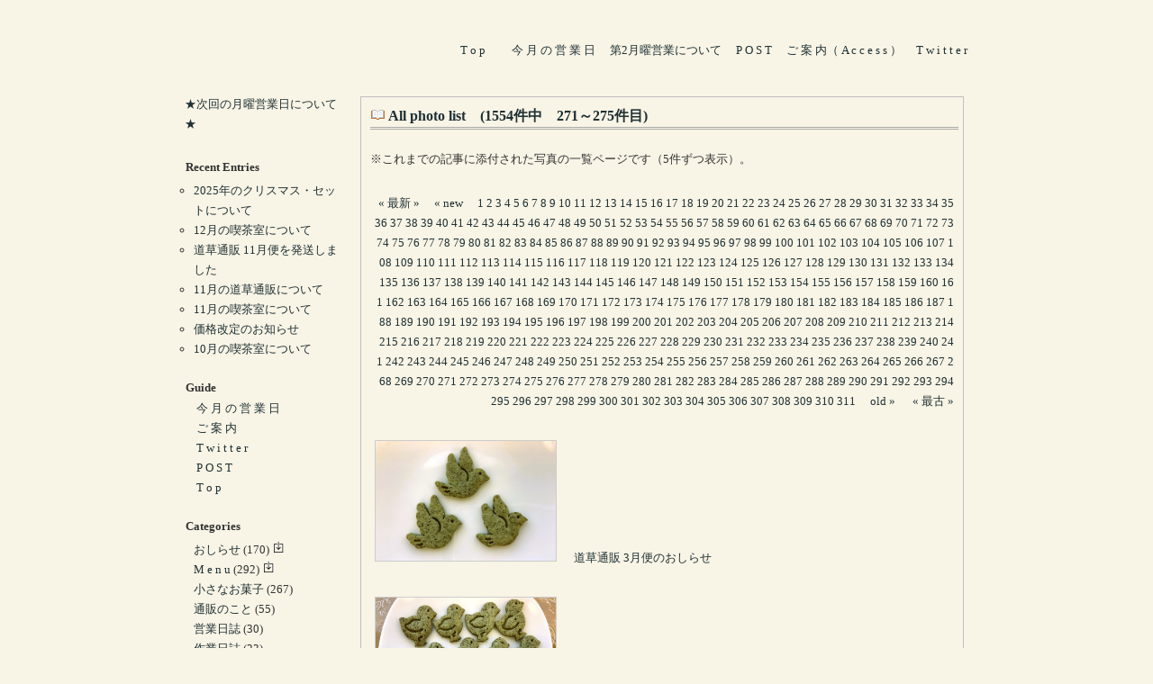

--- FILE ---
content_type: text/html; charset=UTF-8
request_url: http://www.hontomichikusa.com/images/page/55
body_size: 15161
content:

<?xml version="1.0" encoding="utf-8"?><!DOCTYPE html PUBLIC "-//W3C//DTD XHTML 1.0 Strict//EN" "http://www.w3.org/TR/xhtml1/DTD/xhtml1-strict.dtd">
<html xmlns="http://www.w3.org/1999/xhtml" xml:lang="ja" lang="ja">
<head profile="http://gmpg.org/xfn/11">
<link rel="shortcut icon" href="https://www.hontomichikusa.com/wp-content/uploads/2014/05/icon.gif">
<meta name="description" content="岐阜県にある小さな読書喫茶です。〔営業時間〕11時～16時（L.O.15時半）〔おひとりさま向き〕〔毎週土曜日に営業しています。〕〔2022年12月通販スタートしました〕〔全席禁煙〕" />
<meta http-equiv="Content-Type" content="text/html; charset=UTF-8" />
<meta name="generator" content="WordPress 6.8.3" />
<meta http-equiv="Content-Style-Type" content="text/css" />
<meta http-equiv="Content-Script-Type" content="text/javascript" />

<title>
本 と 道 草</title>

<link rel="stylesheet" href="http://www.hontomichikusa.com/wp-content/themes/koikikukan3/style.css" type="text/css" media="screen" />
<link rel="alternate" type="application/rss+xml" title="本 と 道 草 RSS Feed" href="https://www.hontomichikusa.com/feed" />
<link rel="pingback" href="http://www.hontomichikusa.com/xmlrpc.php" />
<link rel="index" href="https://www.hontomichikusa.com" />
<link rev="made" href="mailto:user@domain" />

<meta name='robots' content='max-image-preview:large' />
	<style>img:is([sizes="auto" i], [sizes^="auto," i]) { contain-intrinsic-size: 3000px 1500px }</style>
	<link rel="alternate" type="application/rss+xml" title="本 と 道 草 &raquo; フィード" href="https://www.hontomichikusa.com/feed" />
<link rel="alternate" type="application/rss+xml" title="本 と 道 草 &raquo; コメントフィード" href="https://www.hontomichikusa.com/comments/feed" />
<script type="text/javascript">
/* <![CDATA[ */
window._wpemojiSettings = {"baseUrl":"https:\/\/s.w.org\/images\/core\/emoji\/16.0.1\/72x72\/","ext":".png","svgUrl":"https:\/\/s.w.org\/images\/core\/emoji\/16.0.1\/svg\/","svgExt":".svg","source":{"concatemoji":"http:\/\/www.hontomichikusa.com\/wp-includes\/js\/wp-emoji-release.min.js?ver=6.8.3"}};
/*! This file is auto-generated */
!function(s,n){var o,i,e;function c(e){try{var t={supportTests:e,timestamp:(new Date).valueOf()};sessionStorage.setItem(o,JSON.stringify(t))}catch(e){}}function p(e,t,n){e.clearRect(0,0,e.canvas.width,e.canvas.height),e.fillText(t,0,0);var t=new Uint32Array(e.getImageData(0,0,e.canvas.width,e.canvas.height).data),a=(e.clearRect(0,0,e.canvas.width,e.canvas.height),e.fillText(n,0,0),new Uint32Array(e.getImageData(0,0,e.canvas.width,e.canvas.height).data));return t.every(function(e,t){return e===a[t]})}function u(e,t){e.clearRect(0,0,e.canvas.width,e.canvas.height),e.fillText(t,0,0);for(var n=e.getImageData(16,16,1,1),a=0;a<n.data.length;a++)if(0!==n.data[a])return!1;return!0}function f(e,t,n,a){switch(t){case"flag":return n(e,"\ud83c\udff3\ufe0f\u200d\u26a7\ufe0f","\ud83c\udff3\ufe0f\u200b\u26a7\ufe0f")?!1:!n(e,"\ud83c\udde8\ud83c\uddf6","\ud83c\udde8\u200b\ud83c\uddf6")&&!n(e,"\ud83c\udff4\udb40\udc67\udb40\udc62\udb40\udc65\udb40\udc6e\udb40\udc67\udb40\udc7f","\ud83c\udff4\u200b\udb40\udc67\u200b\udb40\udc62\u200b\udb40\udc65\u200b\udb40\udc6e\u200b\udb40\udc67\u200b\udb40\udc7f");case"emoji":return!a(e,"\ud83e\udedf")}return!1}function g(e,t,n,a){var r="undefined"!=typeof WorkerGlobalScope&&self instanceof WorkerGlobalScope?new OffscreenCanvas(300,150):s.createElement("canvas"),o=r.getContext("2d",{willReadFrequently:!0}),i=(o.textBaseline="top",o.font="600 32px Arial",{});return e.forEach(function(e){i[e]=t(o,e,n,a)}),i}function t(e){var t=s.createElement("script");t.src=e,t.defer=!0,s.head.appendChild(t)}"undefined"!=typeof Promise&&(o="wpEmojiSettingsSupports",i=["flag","emoji"],n.supports={everything:!0,everythingExceptFlag:!0},e=new Promise(function(e){s.addEventListener("DOMContentLoaded",e,{once:!0})}),new Promise(function(t){var n=function(){try{var e=JSON.parse(sessionStorage.getItem(o));if("object"==typeof e&&"number"==typeof e.timestamp&&(new Date).valueOf()<e.timestamp+604800&&"object"==typeof e.supportTests)return e.supportTests}catch(e){}return null}();if(!n){if("undefined"!=typeof Worker&&"undefined"!=typeof OffscreenCanvas&&"undefined"!=typeof URL&&URL.createObjectURL&&"undefined"!=typeof Blob)try{var e="postMessage("+g.toString()+"("+[JSON.stringify(i),f.toString(),p.toString(),u.toString()].join(",")+"));",a=new Blob([e],{type:"text/javascript"}),r=new Worker(URL.createObjectURL(a),{name:"wpTestEmojiSupports"});return void(r.onmessage=function(e){c(n=e.data),r.terminate(),t(n)})}catch(e){}c(n=g(i,f,p,u))}t(n)}).then(function(e){for(var t in e)n.supports[t]=e[t],n.supports.everything=n.supports.everything&&n.supports[t],"flag"!==t&&(n.supports.everythingExceptFlag=n.supports.everythingExceptFlag&&n.supports[t]);n.supports.everythingExceptFlag=n.supports.everythingExceptFlag&&!n.supports.flag,n.DOMReady=!1,n.readyCallback=function(){n.DOMReady=!0}}).then(function(){return e}).then(function(){var e;n.supports.everything||(n.readyCallback(),(e=n.source||{}).concatemoji?t(e.concatemoji):e.wpemoji&&e.twemoji&&(t(e.twemoji),t(e.wpemoji)))}))}((window,document),window._wpemojiSettings);
/* ]]> */
</script>
<style id='wp-emoji-styles-inline-css' type='text/css'>

	img.wp-smiley, img.emoji {
		display: inline !important;
		border: none !important;
		box-shadow: none !important;
		height: 1em !important;
		width: 1em !important;
		margin: 0 0.07em !important;
		vertical-align: -0.1em !important;
		background: none !important;
		padding: 0 !important;
	}
</style>
<link rel='stylesheet' id='wp-block-library-css' href='http://www.hontomichikusa.com/wp-includes/css/dist/block-library/style.min.css?ver=6.8.3' type='text/css' media='all' />
<style id='classic-theme-styles-inline-css' type='text/css'>
/*! This file is auto-generated */
.wp-block-button__link{color:#fff;background-color:#32373c;border-radius:9999px;box-shadow:none;text-decoration:none;padding:calc(.667em + 2px) calc(1.333em + 2px);font-size:1.125em}.wp-block-file__button{background:#32373c;color:#fff;text-decoration:none}
</style>
<style id='global-styles-inline-css' type='text/css'>
:root{--wp--preset--aspect-ratio--square: 1;--wp--preset--aspect-ratio--4-3: 4/3;--wp--preset--aspect-ratio--3-4: 3/4;--wp--preset--aspect-ratio--3-2: 3/2;--wp--preset--aspect-ratio--2-3: 2/3;--wp--preset--aspect-ratio--16-9: 16/9;--wp--preset--aspect-ratio--9-16: 9/16;--wp--preset--color--black: #000000;--wp--preset--color--cyan-bluish-gray: #abb8c3;--wp--preset--color--white: #ffffff;--wp--preset--color--pale-pink: #f78da7;--wp--preset--color--vivid-red: #cf2e2e;--wp--preset--color--luminous-vivid-orange: #ff6900;--wp--preset--color--luminous-vivid-amber: #fcb900;--wp--preset--color--light-green-cyan: #7bdcb5;--wp--preset--color--vivid-green-cyan: #00d084;--wp--preset--color--pale-cyan-blue: #8ed1fc;--wp--preset--color--vivid-cyan-blue: #0693e3;--wp--preset--color--vivid-purple: #9b51e0;--wp--preset--gradient--vivid-cyan-blue-to-vivid-purple: linear-gradient(135deg,rgba(6,147,227,1) 0%,rgb(155,81,224) 100%);--wp--preset--gradient--light-green-cyan-to-vivid-green-cyan: linear-gradient(135deg,rgb(122,220,180) 0%,rgb(0,208,130) 100%);--wp--preset--gradient--luminous-vivid-amber-to-luminous-vivid-orange: linear-gradient(135deg,rgba(252,185,0,1) 0%,rgba(255,105,0,1) 100%);--wp--preset--gradient--luminous-vivid-orange-to-vivid-red: linear-gradient(135deg,rgba(255,105,0,1) 0%,rgb(207,46,46) 100%);--wp--preset--gradient--very-light-gray-to-cyan-bluish-gray: linear-gradient(135deg,rgb(238,238,238) 0%,rgb(169,184,195) 100%);--wp--preset--gradient--cool-to-warm-spectrum: linear-gradient(135deg,rgb(74,234,220) 0%,rgb(151,120,209) 20%,rgb(207,42,186) 40%,rgb(238,44,130) 60%,rgb(251,105,98) 80%,rgb(254,248,76) 100%);--wp--preset--gradient--blush-light-purple: linear-gradient(135deg,rgb(255,206,236) 0%,rgb(152,150,240) 100%);--wp--preset--gradient--blush-bordeaux: linear-gradient(135deg,rgb(254,205,165) 0%,rgb(254,45,45) 50%,rgb(107,0,62) 100%);--wp--preset--gradient--luminous-dusk: linear-gradient(135deg,rgb(255,203,112) 0%,rgb(199,81,192) 50%,rgb(65,88,208) 100%);--wp--preset--gradient--pale-ocean: linear-gradient(135deg,rgb(255,245,203) 0%,rgb(182,227,212) 50%,rgb(51,167,181) 100%);--wp--preset--gradient--electric-grass: linear-gradient(135deg,rgb(202,248,128) 0%,rgb(113,206,126) 100%);--wp--preset--gradient--midnight: linear-gradient(135deg,rgb(2,3,129) 0%,rgb(40,116,252) 100%);--wp--preset--font-size--small: 13px;--wp--preset--font-size--medium: 20px;--wp--preset--font-size--large: 36px;--wp--preset--font-size--x-large: 42px;--wp--preset--spacing--20: 0.44rem;--wp--preset--spacing--30: 0.67rem;--wp--preset--spacing--40: 1rem;--wp--preset--spacing--50: 1.5rem;--wp--preset--spacing--60: 2.25rem;--wp--preset--spacing--70: 3.38rem;--wp--preset--spacing--80: 5.06rem;--wp--preset--shadow--natural: 6px 6px 9px rgba(0, 0, 0, 0.2);--wp--preset--shadow--deep: 12px 12px 50px rgba(0, 0, 0, 0.4);--wp--preset--shadow--sharp: 6px 6px 0px rgba(0, 0, 0, 0.2);--wp--preset--shadow--outlined: 6px 6px 0px -3px rgba(255, 255, 255, 1), 6px 6px rgba(0, 0, 0, 1);--wp--preset--shadow--crisp: 6px 6px 0px rgba(0, 0, 0, 1);}:where(.is-layout-flex){gap: 0.5em;}:where(.is-layout-grid){gap: 0.5em;}body .is-layout-flex{display: flex;}.is-layout-flex{flex-wrap: wrap;align-items: center;}.is-layout-flex > :is(*, div){margin: 0;}body .is-layout-grid{display: grid;}.is-layout-grid > :is(*, div){margin: 0;}:where(.wp-block-columns.is-layout-flex){gap: 2em;}:where(.wp-block-columns.is-layout-grid){gap: 2em;}:where(.wp-block-post-template.is-layout-flex){gap: 1.25em;}:where(.wp-block-post-template.is-layout-grid){gap: 1.25em;}.has-black-color{color: var(--wp--preset--color--black) !important;}.has-cyan-bluish-gray-color{color: var(--wp--preset--color--cyan-bluish-gray) !important;}.has-white-color{color: var(--wp--preset--color--white) !important;}.has-pale-pink-color{color: var(--wp--preset--color--pale-pink) !important;}.has-vivid-red-color{color: var(--wp--preset--color--vivid-red) !important;}.has-luminous-vivid-orange-color{color: var(--wp--preset--color--luminous-vivid-orange) !important;}.has-luminous-vivid-amber-color{color: var(--wp--preset--color--luminous-vivid-amber) !important;}.has-light-green-cyan-color{color: var(--wp--preset--color--light-green-cyan) !important;}.has-vivid-green-cyan-color{color: var(--wp--preset--color--vivid-green-cyan) !important;}.has-pale-cyan-blue-color{color: var(--wp--preset--color--pale-cyan-blue) !important;}.has-vivid-cyan-blue-color{color: var(--wp--preset--color--vivid-cyan-blue) !important;}.has-vivid-purple-color{color: var(--wp--preset--color--vivid-purple) !important;}.has-black-background-color{background-color: var(--wp--preset--color--black) !important;}.has-cyan-bluish-gray-background-color{background-color: var(--wp--preset--color--cyan-bluish-gray) !important;}.has-white-background-color{background-color: var(--wp--preset--color--white) !important;}.has-pale-pink-background-color{background-color: var(--wp--preset--color--pale-pink) !important;}.has-vivid-red-background-color{background-color: var(--wp--preset--color--vivid-red) !important;}.has-luminous-vivid-orange-background-color{background-color: var(--wp--preset--color--luminous-vivid-orange) !important;}.has-luminous-vivid-amber-background-color{background-color: var(--wp--preset--color--luminous-vivid-amber) !important;}.has-light-green-cyan-background-color{background-color: var(--wp--preset--color--light-green-cyan) !important;}.has-vivid-green-cyan-background-color{background-color: var(--wp--preset--color--vivid-green-cyan) !important;}.has-pale-cyan-blue-background-color{background-color: var(--wp--preset--color--pale-cyan-blue) !important;}.has-vivid-cyan-blue-background-color{background-color: var(--wp--preset--color--vivid-cyan-blue) !important;}.has-vivid-purple-background-color{background-color: var(--wp--preset--color--vivid-purple) !important;}.has-black-border-color{border-color: var(--wp--preset--color--black) !important;}.has-cyan-bluish-gray-border-color{border-color: var(--wp--preset--color--cyan-bluish-gray) !important;}.has-white-border-color{border-color: var(--wp--preset--color--white) !important;}.has-pale-pink-border-color{border-color: var(--wp--preset--color--pale-pink) !important;}.has-vivid-red-border-color{border-color: var(--wp--preset--color--vivid-red) !important;}.has-luminous-vivid-orange-border-color{border-color: var(--wp--preset--color--luminous-vivid-orange) !important;}.has-luminous-vivid-amber-border-color{border-color: var(--wp--preset--color--luminous-vivid-amber) !important;}.has-light-green-cyan-border-color{border-color: var(--wp--preset--color--light-green-cyan) !important;}.has-vivid-green-cyan-border-color{border-color: var(--wp--preset--color--vivid-green-cyan) !important;}.has-pale-cyan-blue-border-color{border-color: var(--wp--preset--color--pale-cyan-blue) !important;}.has-vivid-cyan-blue-border-color{border-color: var(--wp--preset--color--vivid-cyan-blue) !important;}.has-vivid-purple-border-color{border-color: var(--wp--preset--color--vivid-purple) !important;}.has-vivid-cyan-blue-to-vivid-purple-gradient-background{background: var(--wp--preset--gradient--vivid-cyan-blue-to-vivid-purple) !important;}.has-light-green-cyan-to-vivid-green-cyan-gradient-background{background: var(--wp--preset--gradient--light-green-cyan-to-vivid-green-cyan) !important;}.has-luminous-vivid-amber-to-luminous-vivid-orange-gradient-background{background: var(--wp--preset--gradient--luminous-vivid-amber-to-luminous-vivid-orange) !important;}.has-luminous-vivid-orange-to-vivid-red-gradient-background{background: var(--wp--preset--gradient--luminous-vivid-orange-to-vivid-red) !important;}.has-very-light-gray-to-cyan-bluish-gray-gradient-background{background: var(--wp--preset--gradient--very-light-gray-to-cyan-bluish-gray) !important;}.has-cool-to-warm-spectrum-gradient-background{background: var(--wp--preset--gradient--cool-to-warm-spectrum) !important;}.has-blush-light-purple-gradient-background{background: var(--wp--preset--gradient--blush-light-purple) !important;}.has-blush-bordeaux-gradient-background{background: var(--wp--preset--gradient--blush-bordeaux) !important;}.has-luminous-dusk-gradient-background{background: var(--wp--preset--gradient--luminous-dusk) !important;}.has-pale-ocean-gradient-background{background: var(--wp--preset--gradient--pale-ocean) !important;}.has-electric-grass-gradient-background{background: var(--wp--preset--gradient--electric-grass) !important;}.has-midnight-gradient-background{background: var(--wp--preset--gradient--midnight) !important;}.has-small-font-size{font-size: var(--wp--preset--font-size--small) !important;}.has-medium-font-size{font-size: var(--wp--preset--font-size--medium) !important;}.has-large-font-size{font-size: var(--wp--preset--font-size--large) !important;}.has-x-large-font-size{font-size: var(--wp--preset--font-size--x-large) !important;}
:where(.wp-block-post-template.is-layout-flex){gap: 1.25em;}:where(.wp-block-post-template.is-layout-grid){gap: 1.25em;}
:where(.wp-block-columns.is-layout-flex){gap: 2em;}:where(.wp-block-columns.is-layout-grid){gap: 2em;}
:root :where(.wp-block-pullquote){font-size: 1.5em;line-height: 1.6;}
</style>
<link rel='stylesheet' id='post-list-style-css' href='http://www.hontomichikusa.com/wp-content/plugins/post-list-generator/post-list-generator.css?ver=1.3.0' type='text/css' media='all' />
<script type="text/javascript" src="http://www.hontomichikusa.com/wp-includes/js/jquery/jquery.min.js?ver=3.7.1" id="jquery-core-js"></script>
<script type="text/javascript" src="http://www.hontomichikusa.com/wp-includes/js/jquery/jquery-migrate.min.js?ver=3.4.1" id="jquery-migrate-js"></script>
<script type="text/javascript" id="post-list-js-js-extra">
/* <![CDATA[ */
var PLG_Setting = {"ajaxurl":"https:\/\/www.hontomichikusa.com\/wp-admin\/admin-ajax.php","action":"get_post_ajax","plg_dateformat":"Y\u5e74n\u6708j\u65e5","next_page":"1"};
/* ]]> */
</script>
<script type="text/javascript" src="http://www.hontomichikusa.com/wp-content/plugins/post-list-generator/next-page.js?ver=1.3.0" id="post-list-js-js"></script>
<link rel="https://api.w.org/" href="https://www.hontomichikusa.com/wp-json/" /><link rel="alternate" title="JSON" type="application/json" href="https://www.hontomichikusa.com/wp-json/wp/v2/pages/1163" /><link rel="EditURI" type="application/rsd+xml" title="RSD" href="https://www.hontomichikusa.com/xmlrpc.php?rsd" />
<meta name="generator" content="WordPress 6.8.3" />
<link rel="canonical" href="https://www.hontomichikusa.com/images" />
<link rel='shortlink' href='https://www.hontomichikusa.com/?p=1163' />
<link rel="alternate" title="oEmbed (JSON)" type="application/json+oembed" href="https://www.hontomichikusa.com/wp-json/oembed/1.0/embed?url=https%3A%2F%2Fwww.hontomichikusa.com%2Fimages" />
<link rel="alternate" title="oEmbed (XML)" type="text/xml+oembed" href="https://www.hontomichikusa.com/wp-json/oembed/1.0/embed?url=https%3A%2F%2Fwww.hontomichikusa.com%2Fimages&#038;format=xml" />
	<script src="https://www.hontomichikusa.com/wp-content/plugins/enhanced-categories/js/enhanced-categories.js" type="text/javascript" ></script>
	</head>

<body class="layout-two-column-left">

<div id="box" class="clearfix">
<div id="header">
<div class="mawari-left"><a href="https://www.hontomichikusa.com/"> </a>
<font class="blog-description">　　　　</font>
</div></div>

<p class="side-bar" align="right">　
<a title="Topページに戻る" href="https://www.hontomichikusa.com/">T o p</a>　　

<a title="今月の営業日" href="https://www.hontomichikusa.com/openday">今 月 の 営 業 日</a>　
	
<a title="月曜営業日について" href="https://www.hontomichikusa.com/heijitsu">第2月曜営業について</a>　
	
<a title="ケーキのご予約・お問い合わせ" href="https://www.hontomichikusa.com/post">P O S T</a>　

<a title="営業時間・所在地等" href="https://www.hontomichikusa.com/access"> ご 案 内（ A c c e s s ）</a>　

<a title="Twitter" href="https://twitter.com/sorasiro_plane"> T w i t t e r </a>　

</p><!-- center -->

<div id="content">
<div class="blog">
	<div id="listimage" class="clearfix">
<div class="entry"><div>
		<div id="contentimage">
			<h2 class="entry-header"><IMG SRC="https://www.hontomichikusa.com/wp-content/uploads/2022/12/book.gif" ALT="hon" title="hon" style="BORDER:0;"> All photo list　(1554件中　271～275件目)</h2><br><font style="size:x-small;weight:normal;">※これまでの記事に添付された写真の一覧ページです（5件ずつ表示）。</font><br>
&nbsp;
</div>
						<p class="page-list" align="right">
							<span class="mark"><a href="https://www.hontomichikusa.com/images" style="border:none;">&laquo; 最新 &raquo;</a></span>　
				<span class="mark"><a href="https://www.hontomichikusa.com/images/page/54" style="border:none;">&laquo; new</a></span>　
														<span class="namber"><a href="https://www.hontomichikusa.com/images" style="border:none;">1</a></span>
														<span class="namber"><a href="https://www.hontomichikusa.com/images/page/2" style="border:none;">2</a></span>
														<span class="namber"><a href="https://www.hontomichikusa.com/images/page/3" style="border:none;">3</a></span>
														<span class="namber"><a href="https://www.hontomichikusa.com/images/page/4" style="border:none;">4</a></span>
														<span class="namber"><a href="https://www.hontomichikusa.com/images/page/5" style="border:none;">5</a></span>
														<span class="namber"><a href="https://www.hontomichikusa.com/images/page/6" style="border:none;">6</a></span>
														<span class="namber"><a href="https://www.hontomichikusa.com/images/page/7" style="border:none;">7</a></span>
														<span class="namber"><a href="https://www.hontomichikusa.com/images/page/8" style="border:none;">8</a></span>
														<span class="namber"><a href="https://www.hontomichikusa.com/images/page/9" style="border:none;">9</a></span>
														<span class="namber"><a href="https://www.hontomichikusa.com/images/page/10" style="border:none;">10</a></span>
														<span class="namber"><a href="https://www.hontomichikusa.com/images/page/11" style="border:none;">11</a></span>
														<span class="namber"><a href="https://www.hontomichikusa.com/images/page/12" style="border:none;">12</a></span>
														<span class="namber"><a href="https://www.hontomichikusa.com/images/page/13" style="border:none;">13</a></span>
														<span class="namber"><a href="https://www.hontomichikusa.com/images/page/14" style="border:none;">14</a></span>
														<span class="namber"><a href="https://www.hontomichikusa.com/images/page/15" style="border:none;">15</a></span>
														<span class="namber"><a href="https://www.hontomichikusa.com/images/page/16" style="border:none;">16</a></span>
														<span class="namber"><a href="https://www.hontomichikusa.com/images/page/17" style="border:none;">17</a></span>
														<span class="namber"><a href="https://www.hontomichikusa.com/images/page/18" style="border:none;">18</a></span>
														<span class="namber"><a href="https://www.hontomichikusa.com/images/page/19" style="border:none;">19</a></span>
														<span class="namber"><a href="https://www.hontomichikusa.com/images/page/20" style="border:none;">20</a></span>
														<span class="namber"><a href="https://www.hontomichikusa.com/images/page/21" style="border:none;">21</a></span>
														<span class="namber"><a href="https://www.hontomichikusa.com/images/page/22" style="border:none;">22</a></span>
														<span class="namber"><a href="https://www.hontomichikusa.com/images/page/23" style="border:none;">23</a></span>
														<span class="namber"><a href="https://www.hontomichikusa.com/images/page/24" style="border:none;">24</a></span>
														<span class="namber"><a href="https://www.hontomichikusa.com/images/page/25" style="border:none;">25</a></span>
														<span class="namber"><a href="https://www.hontomichikusa.com/images/page/26" style="border:none;">26</a></span>
														<span class="namber"><a href="https://www.hontomichikusa.com/images/page/27" style="border:none;">27</a></span>
														<span class="namber"><a href="https://www.hontomichikusa.com/images/page/28" style="border:none;">28</a></span>
														<span class="namber"><a href="https://www.hontomichikusa.com/images/page/29" style="border:none;">29</a></span>
														<span class="namber"><a href="https://www.hontomichikusa.com/images/page/30" style="border:none;">30</a></span>
														<span class="namber"><a href="https://www.hontomichikusa.com/images/page/31" style="border:none;">31</a></span>
														<span class="namber"><a href="https://www.hontomichikusa.com/images/page/32" style="border:none;">32</a></span>
														<span class="namber"><a href="https://www.hontomichikusa.com/images/page/33" style="border:none;">33</a></span>
														<span class="namber"><a href="https://www.hontomichikusa.com/images/page/34" style="border:none;">34</a></span>
														<span class="namber"><a href="https://www.hontomichikusa.com/images/page/35" style="border:none;">35</a></span>
														<span class="namber"><a href="https://www.hontomichikusa.com/images/page/36" style="border:none;">36</a></span>
														<span class="namber"><a href="https://www.hontomichikusa.com/images/page/37" style="border:none;">37</a></span>
														<span class="namber"><a href="https://www.hontomichikusa.com/images/page/38" style="border:none;">38</a></span>
														<span class="namber"><a href="https://www.hontomichikusa.com/images/page/39" style="border:none;">39</a></span>
														<span class="namber"><a href="https://www.hontomichikusa.com/images/page/40" style="border:none;">40</a></span>
														<span class="namber"><a href="https://www.hontomichikusa.com/images/page/41" style="border:none;">41</a></span>
														<span class="namber"><a href="https://www.hontomichikusa.com/images/page/42" style="border:none;">42</a></span>
														<span class="namber"><a href="https://www.hontomichikusa.com/images/page/43" style="border:none;">43</a></span>
														<span class="namber"><a href="https://www.hontomichikusa.com/images/page/44" style="border:none;">44</a></span>
														<span class="namber"><a href="https://www.hontomichikusa.com/images/page/45" style="border:none;">45</a></span>
														<span class="namber"><a href="https://www.hontomichikusa.com/images/page/46" style="border:none;">46</a></span>
														<span class="namber"><a href="https://www.hontomichikusa.com/images/page/47" style="border:none;">47</a></span>
														<span class="namber"><a href="https://www.hontomichikusa.com/images/page/48" style="border:none;">48</a></span>
														<span class="namber"><a href="https://www.hontomichikusa.com/images/page/49" style="border:none;">49</a></span>
														<span class="namber"><a href="https://www.hontomichikusa.com/images/page/50" style="border:none;">50</a></span>
														<span class="namber"><a href="https://www.hontomichikusa.com/images/page/51" style="border:none;">51</a></span>
														<span class="namber"><a href="https://www.hontomichikusa.com/images/page/52" style="border:none;">52</a></span>
														<span class="namber"><a href="https://www.hontomichikusa.com/images/page/53" style="border:none;">53</a></span>
														<span class="namber"><a href="https://www.hontomichikusa.com/images/page/54" style="border:none;">54</a></span>
														<span class="namber now">55</span>
															<span class="namber"><a href="https://www.hontomichikusa.com/images/page/56" style="border:none;">56</a></span>
														<span class="namber"><a href="https://www.hontomichikusa.com/images/page/57" style="border:none;">57</a></span>
														<span class="namber"><a href="https://www.hontomichikusa.com/images/page/58" style="border:none;">58</a></span>
														<span class="namber"><a href="https://www.hontomichikusa.com/images/page/59" style="border:none;">59</a></span>
														<span class="namber"><a href="https://www.hontomichikusa.com/images/page/60" style="border:none;">60</a></span>
														<span class="namber"><a href="https://www.hontomichikusa.com/images/page/61" style="border:none;">61</a></span>
														<span class="namber"><a href="https://www.hontomichikusa.com/images/page/62" style="border:none;">62</a></span>
														<span class="namber"><a href="https://www.hontomichikusa.com/images/page/63" style="border:none;">63</a></span>
														<span class="namber"><a href="https://www.hontomichikusa.com/images/page/64" style="border:none;">64</a></span>
														<span class="namber"><a href="https://www.hontomichikusa.com/images/page/65" style="border:none;">65</a></span>
														<span class="namber"><a href="https://www.hontomichikusa.com/images/page/66" style="border:none;">66</a></span>
														<span class="namber"><a href="https://www.hontomichikusa.com/images/page/67" style="border:none;">67</a></span>
														<span class="namber"><a href="https://www.hontomichikusa.com/images/page/68" style="border:none;">68</a></span>
														<span class="namber"><a href="https://www.hontomichikusa.com/images/page/69" style="border:none;">69</a></span>
														<span class="namber"><a href="https://www.hontomichikusa.com/images/page/70" style="border:none;">70</a></span>
														<span class="namber"><a href="https://www.hontomichikusa.com/images/page/71" style="border:none;">71</a></span>
														<span class="namber"><a href="https://www.hontomichikusa.com/images/page/72" style="border:none;">72</a></span>
														<span class="namber"><a href="https://www.hontomichikusa.com/images/page/73" style="border:none;">73</a></span>
														<span class="namber"><a href="https://www.hontomichikusa.com/images/page/74" style="border:none;">74</a></span>
														<span class="namber"><a href="https://www.hontomichikusa.com/images/page/75" style="border:none;">75</a></span>
														<span class="namber"><a href="https://www.hontomichikusa.com/images/page/76" style="border:none;">76</a></span>
														<span class="namber"><a href="https://www.hontomichikusa.com/images/page/77" style="border:none;">77</a></span>
														<span class="namber"><a href="https://www.hontomichikusa.com/images/page/78" style="border:none;">78</a></span>
														<span class="namber"><a href="https://www.hontomichikusa.com/images/page/79" style="border:none;">79</a></span>
														<span class="namber"><a href="https://www.hontomichikusa.com/images/page/80" style="border:none;">80</a></span>
														<span class="namber"><a href="https://www.hontomichikusa.com/images/page/81" style="border:none;">81</a></span>
														<span class="namber"><a href="https://www.hontomichikusa.com/images/page/82" style="border:none;">82</a></span>
														<span class="namber"><a href="https://www.hontomichikusa.com/images/page/83" style="border:none;">83</a></span>
														<span class="namber"><a href="https://www.hontomichikusa.com/images/page/84" style="border:none;">84</a></span>
														<span class="namber"><a href="https://www.hontomichikusa.com/images/page/85" style="border:none;">85</a></span>
														<span class="namber"><a href="https://www.hontomichikusa.com/images/page/86" style="border:none;">86</a></span>
														<span class="namber"><a href="https://www.hontomichikusa.com/images/page/87" style="border:none;">87</a></span>
														<span class="namber"><a href="https://www.hontomichikusa.com/images/page/88" style="border:none;">88</a></span>
														<span class="namber"><a href="https://www.hontomichikusa.com/images/page/89" style="border:none;">89</a></span>
														<span class="namber"><a href="https://www.hontomichikusa.com/images/page/90" style="border:none;">90</a></span>
														<span class="namber"><a href="https://www.hontomichikusa.com/images/page/91" style="border:none;">91</a></span>
														<span class="namber"><a href="https://www.hontomichikusa.com/images/page/92" style="border:none;">92</a></span>
														<span class="namber"><a href="https://www.hontomichikusa.com/images/page/93" style="border:none;">93</a></span>
														<span class="namber"><a href="https://www.hontomichikusa.com/images/page/94" style="border:none;">94</a></span>
														<span class="namber"><a href="https://www.hontomichikusa.com/images/page/95" style="border:none;">95</a></span>
														<span class="namber"><a href="https://www.hontomichikusa.com/images/page/96" style="border:none;">96</a></span>
														<span class="namber"><a href="https://www.hontomichikusa.com/images/page/97" style="border:none;">97</a></span>
														<span class="namber"><a href="https://www.hontomichikusa.com/images/page/98" style="border:none;">98</a></span>
														<span class="namber"><a href="https://www.hontomichikusa.com/images/page/99" style="border:none;">99</a></span>
														<span class="namber"><a href="https://www.hontomichikusa.com/images/page/100" style="border:none;">100</a></span>
														<span class="namber"><a href="https://www.hontomichikusa.com/images/page/101" style="border:none;">101</a></span>
														<span class="namber"><a href="https://www.hontomichikusa.com/images/page/102" style="border:none;">102</a></span>
														<span class="namber"><a href="https://www.hontomichikusa.com/images/page/103" style="border:none;">103</a></span>
														<span class="namber"><a href="https://www.hontomichikusa.com/images/page/104" style="border:none;">104</a></span>
														<span class="namber"><a href="https://www.hontomichikusa.com/images/page/105" style="border:none;">105</a></span>
														<span class="namber"><a href="https://www.hontomichikusa.com/images/page/106" style="border:none;">106</a></span>
														<span class="namber"><a href="https://www.hontomichikusa.com/images/page/107" style="border:none;">107</a></span>
														<span class="namber"><a href="https://www.hontomichikusa.com/images/page/108" style="border:none;">108</a></span>
														<span class="namber"><a href="https://www.hontomichikusa.com/images/page/109" style="border:none;">109</a></span>
														<span class="namber"><a href="https://www.hontomichikusa.com/images/page/110" style="border:none;">110</a></span>
														<span class="namber"><a href="https://www.hontomichikusa.com/images/page/111" style="border:none;">111</a></span>
														<span class="namber"><a href="https://www.hontomichikusa.com/images/page/112" style="border:none;">112</a></span>
														<span class="namber"><a href="https://www.hontomichikusa.com/images/page/113" style="border:none;">113</a></span>
														<span class="namber"><a href="https://www.hontomichikusa.com/images/page/114" style="border:none;">114</a></span>
														<span class="namber"><a href="https://www.hontomichikusa.com/images/page/115" style="border:none;">115</a></span>
														<span class="namber"><a href="https://www.hontomichikusa.com/images/page/116" style="border:none;">116</a></span>
														<span class="namber"><a href="https://www.hontomichikusa.com/images/page/117" style="border:none;">117</a></span>
														<span class="namber"><a href="https://www.hontomichikusa.com/images/page/118" style="border:none;">118</a></span>
														<span class="namber"><a href="https://www.hontomichikusa.com/images/page/119" style="border:none;">119</a></span>
														<span class="namber"><a href="https://www.hontomichikusa.com/images/page/120" style="border:none;">120</a></span>
														<span class="namber"><a href="https://www.hontomichikusa.com/images/page/121" style="border:none;">121</a></span>
														<span class="namber"><a href="https://www.hontomichikusa.com/images/page/122" style="border:none;">122</a></span>
														<span class="namber"><a href="https://www.hontomichikusa.com/images/page/123" style="border:none;">123</a></span>
														<span class="namber"><a href="https://www.hontomichikusa.com/images/page/124" style="border:none;">124</a></span>
														<span class="namber"><a href="https://www.hontomichikusa.com/images/page/125" style="border:none;">125</a></span>
														<span class="namber"><a href="https://www.hontomichikusa.com/images/page/126" style="border:none;">126</a></span>
														<span class="namber"><a href="https://www.hontomichikusa.com/images/page/127" style="border:none;">127</a></span>
														<span class="namber"><a href="https://www.hontomichikusa.com/images/page/128" style="border:none;">128</a></span>
														<span class="namber"><a href="https://www.hontomichikusa.com/images/page/129" style="border:none;">129</a></span>
														<span class="namber"><a href="https://www.hontomichikusa.com/images/page/130" style="border:none;">130</a></span>
														<span class="namber"><a href="https://www.hontomichikusa.com/images/page/131" style="border:none;">131</a></span>
														<span class="namber"><a href="https://www.hontomichikusa.com/images/page/132" style="border:none;">132</a></span>
														<span class="namber"><a href="https://www.hontomichikusa.com/images/page/133" style="border:none;">133</a></span>
														<span class="namber"><a href="https://www.hontomichikusa.com/images/page/134" style="border:none;">134</a></span>
														<span class="namber"><a href="https://www.hontomichikusa.com/images/page/135" style="border:none;">135</a></span>
														<span class="namber"><a href="https://www.hontomichikusa.com/images/page/136" style="border:none;">136</a></span>
														<span class="namber"><a href="https://www.hontomichikusa.com/images/page/137" style="border:none;">137</a></span>
														<span class="namber"><a href="https://www.hontomichikusa.com/images/page/138" style="border:none;">138</a></span>
														<span class="namber"><a href="https://www.hontomichikusa.com/images/page/139" style="border:none;">139</a></span>
														<span class="namber"><a href="https://www.hontomichikusa.com/images/page/140" style="border:none;">140</a></span>
														<span class="namber"><a href="https://www.hontomichikusa.com/images/page/141" style="border:none;">141</a></span>
														<span class="namber"><a href="https://www.hontomichikusa.com/images/page/142" style="border:none;">142</a></span>
														<span class="namber"><a href="https://www.hontomichikusa.com/images/page/143" style="border:none;">143</a></span>
														<span class="namber"><a href="https://www.hontomichikusa.com/images/page/144" style="border:none;">144</a></span>
														<span class="namber"><a href="https://www.hontomichikusa.com/images/page/145" style="border:none;">145</a></span>
														<span class="namber"><a href="https://www.hontomichikusa.com/images/page/146" style="border:none;">146</a></span>
														<span class="namber"><a href="https://www.hontomichikusa.com/images/page/147" style="border:none;">147</a></span>
														<span class="namber"><a href="https://www.hontomichikusa.com/images/page/148" style="border:none;">148</a></span>
														<span class="namber"><a href="https://www.hontomichikusa.com/images/page/149" style="border:none;">149</a></span>
														<span class="namber"><a href="https://www.hontomichikusa.com/images/page/150" style="border:none;">150</a></span>
														<span class="namber"><a href="https://www.hontomichikusa.com/images/page/151" style="border:none;">151</a></span>
														<span class="namber"><a href="https://www.hontomichikusa.com/images/page/152" style="border:none;">152</a></span>
														<span class="namber"><a href="https://www.hontomichikusa.com/images/page/153" style="border:none;">153</a></span>
														<span class="namber"><a href="https://www.hontomichikusa.com/images/page/154" style="border:none;">154</a></span>
														<span class="namber"><a href="https://www.hontomichikusa.com/images/page/155" style="border:none;">155</a></span>
														<span class="namber"><a href="https://www.hontomichikusa.com/images/page/156" style="border:none;">156</a></span>
														<span class="namber"><a href="https://www.hontomichikusa.com/images/page/157" style="border:none;">157</a></span>
														<span class="namber"><a href="https://www.hontomichikusa.com/images/page/158" style="border:none;">158</a></span>
														<span class="namber"><a href="https://www.hontomichikusa.com/images/page/159" style="border:none;">159</a></span>
														<span class="namber"><a href="https://www.hontomichikusa.com/images/page/160" style="border:none;">160</a></span>
														<span class="namber"><a href="https://www.hontomichikusa.com/images/page/161" style="border:none;">161</a></span>
														<span class="namber"><a href="https://www.hontomichikusa.com/images/page/162" style="border:none;">162</a></span>
														<span class="namber"><a href="https://www.hontomichikusa.com/images/page/163" style="border:none;">163</a></span>
														<span class="namber"><a href="https://www.hontomichikusa.com/images/page/164" style="border:none;">164</a></span>
														<span class="namber"><a href="https://www.hontomichikusa.com/images/page/165" style="border:none;">165</a></span>
														<span class="namber"><a href="https://www.hontomichikusa.com/images/page/166" style="border:none;">166</a></span>
														<span class="namber"><a href="https://www.hontomichikusa.com/images/page/167" style="border:none;">167</a></span>
														<span class="namber"><a href="https://www.hontomichikusa.com/images/page/168" style="border:none;">168</a></span>
														<span class="namber"><a href="https://www.hontomichikusa.com/images/page/169" style="border:none;">169</a></span>
														<span class="namber"><a href="https://www.hontomichikusa.com/images/page/170" style="border:none;">170</a></span>
														<span class="namber"><a href="https://www.hontomichikusa.com/images/page/171" style="border:none;">171</a></span>
														<span class="namber"><a href="https://www.hontomichikusa.com/images/page/172" style="border:none;">172</a></span>
														<span class="namber"><a href="https://www.hontomichikusa.com/images/page/173" style="border:none;">173</a></span>
														<span class="namber"><a href="https://www.hontomichikusa.com/images/page/174" style="border:none;">174</a></span>
														<span class="namber"><a href="https://www.hontomichikusa.com/images/page/175" style="border:none;">175</a></span>
														<span class="namber"><a href="https://www.hontomichikusa.com/images/page/176" style="border:none;">176</a></span>
														<span class="namber"><a href="https://www.hontomichikusa.com/images/page/177" style="border:none;">177</a></span>
														<span class="namber"><a href="https://www.hontomichikusa.com/images/page/178" style="border:none;">178</a></span>
														<span class="namber"><a href="https://www.hontomichikusa.com/images/page/179" style="border:none;">179</a></span>
														<span class="namber"><a href="https://www.hontomichikusa.com/images/page/180" style="border:none;">180</a></span>
														<span class="namber"><a href="https://www.hontomichikusa.com/images/page/181" style="border:none;">181</a></span>
														<span class="namber"><a href="https://www.hontomichikusa.com/images/page/182" style="border:none;">182</a></span>
														<span class="namber"><a href="https://www.hontomichikusa.com/images/page/183" style="border:none;">183</a></span>
														<span class="namber"><a href="https://www.hontomichikusa.com/images/page/184" style="border:none;">184</a></span>
														<span class="namber"><a href="https://www.hontomichikusa.com/images/page/185" style="border:none;">185</a></span>
														<span class="namber"><a href="https://www.hontomichikusa.com/images/page/186" style="border:none;">186</a></span>
														<span class="namber"><a href="https://www.hontomichikusa.com/images/page/187" style="border:none;">187</a></span>
														<span class="namber"><a href="https://www.hontomichikusa.com/images/page/188" style="border:none;">188</a></span>
														<span class="namber"><a href="https://www.hontomichikusa.com/images/page/189" style="border:none;">189</a></span>
														<span class="namber"><a href="https://www.hontomichikusa.com/images/page/190" style="border:none;">190</a></span>
														<span class="namber"><a href="https://www.hontomichikusa.com/images/page/191" style="border:none;">191</a></span>
														<span class="namber"><a href="https://www.hontomichikusa.com/images/page/192" style="border:none;">192</a></span>
														<span class="namber"><a href="https://www.hontomichikusa.com/images/page/193" style="border:none;">193</a></span>
														<span class="namber"><a href="https://www.hontomichikusa.com/images/page/194" style="border:none;">194</a></span>
														<span class="namber"><a href="https://www.hontomichikusa.com/images/page/195" style="border:none;">195</a></span>
														<span class="namber"><a href="https://www.hontomichikusa.com/images/page/196" style="border:none;">196</a></span>
														<span class="namber"><a href="https://www.hontomichikusa.com/images/page/197" style="border:none;">197</a></span>
														<span class="namber"><a href="https://www.hontomichikusa.com/images/page/198" style="border:none;">198</a></span>
														<span class="namber"><a href="https://www.hontomichikusa.com/images/page/199" style="border:none;">199</a></span>
														<span class="namber"><a href="https://www.hontomichikusa.com/images/page/200" style="border:none;">200</a></span>
														<span class="namber"><a href="https://www.hontomichikusa.com/images/page/201" style="border:none;">201</a></span>
														<span class="namber"><a href="https://www.hontomichikusa.com/images/page/202" style="border:none;">202</a></span>
														<span class="namber"><a href="https://www.hontomichikusa.com/images/page/203" style="border:none;">203</a></span>
														<span class="namber"><a href="https://www.hontomichikusa.com/images/page/204" style="border:none;">204</a></span>
														<span class="namber"><a href="https://www.hontomichikusa.com/images/page/205" style="border:none;">205</a></span>
														<span class="namber"><a href="https://www.hontomichikusa.com/images/page/206" style="border:none;">206</a></span>
														<span class="namber"><a href="https://www.hontomichikusa.com/images/page/207" style="border:none;">207</a></span>
														<span class="namber"><a href="https://www.hontomichikusa.com/images/page/208" style="border:none;">208</a></span>
														<span class="namber"><a href="https://www.hontomichikusa.com/images/page/209" style="border:none;">209</a></span>
														<span class="namber"><a href="https://www.hontomichikusa.com/images/page/210" style="border:none;">210</a></span>
														<span class="namber"><a href="https://www.hontomichikusa.com/images/page/211" style="border:none;">211</a></span>
														<span class="namber"><a href="https://www.hontomichikusa.com/images/page/212" style="border:none;">212</a></span>
														<span class="namber"><a href="https://www.hontomichikusa.com/images/page/213" style="border:none;">213</a></span>
														<span class="namber"><a href="https://www.hontomichikusa.com/images/page/214" style="border:none;">214</a></span>
														<span class="namber"><a href="https://www.hontomichikusa.com/images/page/215" style="border:none;">215</a></span>
														<span class="namber"><a href="https://www.hontomichikusa.com/images/page/216" style="border:none;">216</a></span>
														<span class="namber"><a href="https://www.hontomichikusa.com/images/page/217" style="border:none;">217</a></span>
														<span class="namber"><a href="https://www.hontomichikusa.com/images/page/218" style="border:none;">218</a></span>
														<span class="namber"><a href="https://www.hontomichikusa.com/images/page/219" style="border:none;">219</a></span>
														<span class="namber"><a href="https://www.hontomichikusa.com/images/page/220" style="border:none;">220</a></span>
														<span class="namber"><a href="https://www.hontomichikusa.com/images/page/221" style="border:none;">221</a></span>
														<span class="namber"><a href="https://www.hontomichikusa.com/images/page/222" style="border:none;">222</a></span>
														<span class="namber"><a href="https://www.hontomichikusa.com/images/page/223" style="border:none;">223</a></span>
														<span class="namber"><a href="https://www.hontomichikusa.com/images/page/224" style="border:none;">224</a></span>
														<span class="namber"><a href="https://www.hontomichikusa.com/images/page/225" style="border:none;">225</a></span>
														<span class="namber"><a href="https://www.hontomichikusa.com/images/page/226" style="border:none;">226</a></span>
														<span class="namber"><a href="https://www.hontomichikusa.com/images/page/227" style="border:none;">227</a></span>
														<span class="namber"><a href="https://www.hontomichikusa.com/images/page/228" style="border:none;">228</a></span>
														<span class="namber"><a href="https://www.hontomichikusa.com/images/page/229" style="border:none;">229</a></span>
														<span class="namber"><a href="https://www.hontomichikusa.com/images/page/230" style="border:none;">230</a></span>
														<span class="namber"><a href="https://www.hontomichikusa.com/images/page/231" style="border:none;">231</a></span>
														<span class="namber"><a href="https://www.hontomichikusa.com/images/page/232" style="border:none;">232</a></span>
														<span class="namber"><a href="https://www.hontomichikusa.com/images/page/233" style="border:none;">233</a></span>
														<span class="namber"><a href="https://www.hontomichikusa.com/images/page/234" style="border:none;">234</a></span>
														<span class="namber"><a href="https://www.hontomichikusa.com/images/page/235" style="border:none;">235</a></span>
														<span class="namber"><a href="https://www.hontomichikusa.com/images/page/236" style="border:none;">236</a></span>
														<span class="namber"><a href="https://www.hontomichikusa.com/images/page/237" style="border:none;">237</a></span>
														<span class="namber"><a href="https://www.hontomichikusa.com/images/page/238" style="border:none;">238</a></span>
														<span class="namber"><a href="https://www.hontomichikusa.com/images/page/239" style="border:none;">239</a></span>
														<span class="namber"><a href="https://www.hontomichikusa.com/images/page/240" style="border:none;">240</a></span>
														<span class="namber"><a href="https://www.hontomichikusa.com/images/page/241" style="border:none;">241</a></span>
														<span class="namber"><a href="https://www.hontomichikusa.com/images/page/242" style="border:none;">242</a></span>
														<span class="namber"><a href="https://www.hontomichikusa.com/images/page/243" style="border:none;">243</a></span>
														<span class="namber"><a href="https://www.hontomichikusa.com/images/page/244" style="border:none;">244</a></span>
														<span class="namber"><a href="https://www.hontomichikusa.com/images/page/245" style="border:none;">245</a></span>
														<span class="namber"><a href="https://www.hontomichikusa.com/images/page/246" style="border:none;">246</a></span>
														<span class="namber"><a href="https://www.hontomichikusa.com/images/page/247" style="border:none;">247</a></span>
														<span class="namber"><a href="https://www.hontomichikusa.com/images/page/248" style="border:none;">248</a></span>
														<span class="namber"><a href="https://www.hontomichikusa.com/images/page/249" style="border:none;">249</a></span>
														<span class="namber"><a href="https://www.hontomichikusa.com/images/page/250" style="border:none;">250</a></span>
														<span class="namber"><a href="https://www.hontomichikusa.com/images/page/251" style="border:none;">251</a></span>
														<span class="namber"><a href="https://www.hontomichikusa.com/images/page/252" style="border:none;">252</a></span>
														<span class="namber"><a href="https://www.hontomichikusa.com/images/page/253" style="border:none;">253</a></span>
														<span class="namber"><a href="https://www.hontomichikusa.com/images/page/254" style="border:none;">254</a></span>
														<span class="namber"><a href="https://www.hontomichikusa.com/images/page/255" style="border:none;">255</a></span>
														<span class="namber"><a href="https://www.hontomichikusa.com/images/page/256" style="border:none;">256</a></span>
														<span class="namber"><a href="https://www.hontomichikusa.com/images/page/257" style="border:none;">257</a></span>
														<span class="namber"><a href="https://www.hontomichikusa.com/images/page/258" style="border:none;">258</a></span>
														<span class="namber"><a href="https://www.hontomichikusa.com/images/page/259" style="border:none;">259</a></span>
														<span class="namber"><a href="https://www.hontomichikusa.com/images/page/260" style="border:none;">260</a></span>
														<span class="namber"><a href="https://www.hontomichikusa.com/images/page/261" style="border:none;">261</a></span>
														<span class="namber"><a href="https://www.hontomichikusa.com/images/page/262" style="border:none;">262</a></span>
														<span class="namber"><a href="https://www.hontomichikusa.com/images/page/263" style="border:none;">263</a></span>
														<span class="namber"><a href="https://www.hontomichikusa.com/images/page/264" style="border:none;">264</a></span>
														<span class="namber"><a href="https://www.hontomichikusa.com/images/page/265" style="border:none;">265</a></span>
														<span class="namber"><a href="https://www.hontomichikusa.com/images/page/266" style="border:none;">266</a></span>
														<span class="namber"><a href="https://www.hontomichikusa.com/images/page/267" style="border:none;">267</a></span>
														<span class="namber"><a href="https://www.hontomichikusa.com/images/page/268" style="border:none;">268</a></span>
														<span class="namber"><a href="https://www.hontomichikusa.com/images/page/269" style="border:none;">269</a></span>
														<span class="namber"><a href="https://www.hontomichikusa.com/images/page/270" style="border:none;">270</a></span>
														<span class="namber"><a href="https://www.hontomichikusa.com/images/page/271" style="border:none;">271</a></span>
														<span class="namber"><a href="https://www.hontomichikusa.com/images/page/272" style="border:none;">272</a></span>
														<span class="namber"><a href="https://www.hontomichikusa.com/images/page/273" style="border:none;">273</a></span>
														<span class="namber"><a href="https://www.hontomichikusa.com/images/page/274" style="border:none;">274</a></span>
														<span class="namber"><a href="https://www.hontomichikusa.com/images/page/275" style="border:none;">275</a></span>
														<span class="namber"><a href="https://www.hontomichikusa.com/images/page/276" style="border:none;">276</a></span>
														<span class="namber"><a href="https://www.hontomichikusa.com/images/page/277" style="border:none;">277</a></span>
														<span class="namber"><a href="https://www.hontomichikusa.com/images/page/278" style="border:none;">278</a></span>
														<span class="namber"><a href="https://www.hontomichikusa.com/images/page/279" style="border:none;">279</a></span>
														<span class="namber"><a href="https://www.hontomichikusa.com/images/page/280" style="border:none;">280</a></span>
														<span class="namber"><a href="https://www.hontomichikusa.com/images/page/281" style="border:none;">281</a></span>
														<span class="namber"><a href="https://www.hontomichikusa.com/images/page/282" style="border:none;">282</a></span>
														<span class="namber"><a href="https://www.hontomichikusa.com/images/page/283" style="border:none;">283</a></span>
														<span class="namber"><a href="https://www.hontomichikusa.com/images/page/284" style="border:none;">284</a></span>
														<span class="namber"><a href="https://www.hontomichikusa.com/images/page/285" style="border:none;">285</a></span>
														<span class="namber"><a href="https://www.hontomichikusa.com/images/page/286" style="border:none;">286</a></span>
														<span class="namber"><a href="https://www.hontomichikusa.com/images/page/287" style="border:none;">287</a></span>
														<span class="namber"><a href="https://www.hontomichikusa.com/images/page/288" style="border:none;">288</a></span>
														<span class="namber"><a href="https://www.hontomichikusa.com/images/page/289" style="border:none;">289</a></span>
														<span class="namber"><a href="https://www.hontomichikusa.com/images/page/290" style="border:none;">290</a></span>
														<span class="namber"><a href="https://www.hontomichikusa.com/images/page/291" style="border:none;">291</a></span>
														<span class="namber"><a href="https://www.hontomichikusa.com/images/page/292" style="border:none;">292</a></span>
														<span class="namber"><a href="https://www.hontomichikusa.com/images/page/293" style="border:none;">293</a></span>
														<span class="namber"><a href="https://www.hontomichikusa.com/images/page/294" style="border:none;">294</a></span>
														<span class="namber"><a href="https://www.hontomichikusa.com/images/page/295" style="border:none;">295</a></span>
														<span class="namber"><a href="https://www.hontomichikusa.com/images/page/296" style="border:none;">296</a></span>
														<span class="namber"><a href="https://www.hontomichikusa.com/images/page/297" style="border:none;">297</a></span>
														<span class="namber"><a href="https://www.hontomichikusa.com/images/page/298" style="border:none;">298</a></span>
														<span class="namber"><a href="https://www.hontomichikusa.com/images/page/299" style="border:none;">299</a></span>
														<span class="namber"><a href="https://www.hontomichikusa.com/images/page/300" style="border:none;">300</a></span>
														<span class="namber"><a href="https://www.hontomichikusa.com/images/page/301" style="border:none;">301</a></span>
														<span class="namber"><a href="https://www.hontomichikusa.com/images/page/302" style="border:none;">302</a></span>
														<span class="namber"><a href="https://www.hontomichikusa.com/images/page/303" style="border:none;">303</a></span>
														<span class="namber"><a href="https://www.hontomichikusa.com/images/page/304" style="border:none;">304</a></span>
														<span class="namber"><a href="https://www.hontomichikusa.com/images/page/305" style="border:none;">305</a></span>
														<span class="namber"><a href="https://www.hontomichikusa.com/images/page/306" style="border:none;">306</a></span>
														<span class="namber"><a href="https://www.hontomichikusa.com/images/page/307" style="border:none;">307</a></span>
														<span class="namber"><a href="https://www.hontomichikusa.com/images/page/308" style="border:none;">308</a></span>
														<span class="namber"><a href="https://www.hontomichikusa.com/images/page/309" style="border:none;">309</a></span>
														<span class="namber"><a href="https://www.hontomichikusa.com/images/page/310" style="border:none;">310</a></span>
														<span class="namber"><a href="https://www.hontomichikusa.com/images/page/311" style="border:none;">311</a></span>
													　<span class="mark"><a href="https://www.hontomichikusa.com/images/page/56" style="border:none;">old &raquo; </a></span>　
				<span class="mark"><a href="https://www.hontomichikusa.com/images/page/311" style="border:none;">&laquo; 最古 &raquo;</a></span>
						</p>
			
</div>
&nbsp;
&nbsp;
			
<!-- 一枚分 -->
<div class="imagebox">
<p style="border:none;"><a href="https://www.hontomichikusa.com/wp-content/uploads/2024/03/yomogi500.jpg" class="thickbox" style="border:none;">
<img src="https://www.hontomichikusa.com/wp-content/uploads/2024/03/yomogi500.jpg" width="200" height="133.2" alt="" title="" />
</a>　<a href="https://www.hontomichikusa.com/2024/03/9746" title="『 道草通販 3月便のおしらせ 』の記事を読む。" style="border:none;"> 道草通販 3月便のおしらせ</a></p>&nbsp;
</div>

			
<!-- 一枚分 -->
<div class="imagebox">
<p style="border:none;"><a href="https://www.hontomichikusa.com/wp-content/uploads/2024/03/IMG_3763.jpg" class="thickbox" style="border:none;">
<img src="https://www.hontomichikusa.com/wp-content/uploads/2024/03/IMG_3763.jpg" width="200" height="133.33333333333" alt="" title="" />
</a>　<a href="https://www.hontomichikusa.com/2024/03/9746" title="『 道草通販 3月便のおしらせ 』の記事を読む。" style="border:none;"> 道草通販 3月便のおしらせ</a></p>&nbsp;
</div>

			
<!-- 一枚分 -->
<div class="imagebox">
<p style="border:none;"><a href="https://www.hontomichikusa.com/wp-content/uploads/2024/03/IMG_3762.jpg" class="thickbox" style="border:none;">
<img src="https://www.hontomichikusa.com/wp-content/uploads/2024/03/IMG_3762.jpg" width="200" height="133.2" alt="" title="" />
</a>　<a href="https://www.hontomichikusa.com/2024/03/9746" title="『 道草通販 3月便のおしらせ 』の記事を読む。" style="border:none;"> 道草通販 3月便のおしらせ</a></p>&nbsp;
</div>

			
<!-- 一枚分 -->
<div class="imagebox">
<p style="border:none;"><a href="https://www.hontomichikusa.com/wp-content/uploads/2024/03/sakura.jpg" class="thickbox" style="border:none;">
<img src="https://www.hontomichikusa.com/wp-content/uploads/2024/03/sakura.jpg" width="200" height="133.2" alt="" title="" />
</a>　<a href="https://www.hontomichikusa.com/2024/03/9746" title="『 道草通販 3月便のおしらせ 』の記事を読む。" style="border:none;"> 道草通販 3月便のおしらせ</a></p>&nbsp;
</div>

			
<!-- 一枚分 -->
<div class="imagebox">
<p style="border:none;"><a href="https://www.hontomichikusa.com/wp-content/uploads/2024/03/IMG_3737.jpg" class="thickbox" style="border:none;">
<img src="https://www.hontomichikusa.com/wp-content/uploads/2024/03/IMG_3737.jpg" width="200" height="133.2" alt="" title="" />
</a>　<a href="https://www.hontomichikusa.com/2024/03/9746" title="『 道草通販 3月便のおしらせ 』の記事を読む。" style="border:none;"> 道草通販 3月便のおしらせ</a></p>&nbsp;
</div>

						
<!-- ここまで画像 -->

<div class="imagebox">&nbsp;</div>

<div class="imagebox">&nbsp;</div>
<div style="clear:both;"></div>

						<p class="page-list" align="right" style="border:none;">
							<span class="mark"><a href="https://www.hontomichikusa.com/images" style="border:none;">&laquo; 最新 &raquo;</a></span>　
				<span class="mark"><a href="https://www.hontomichikusa.com/images/page/54" style="border:none;">&laquo; new</a></span>　
														<span class="namber"><a href="https://www.hontomichikusa.com/images" style="border:none;">1</a></span>
														<span class="namber"><a href="https://www.hontomichikusa.com/images/page/2" style="border:none;">2</a></span>
														<span class="namber"><a href="https://www.hontomichikusa.com/images/page/3" style="border:none;">3</a></span>
														<span class="namber"><a href="https://www.hontomichikusa.com/images/page/4" style="border:none;">4</a></span>
														<span class="namber"><a href="https://www.hontomichikusa.com/images/page/5" style="border:none;">5</a></span>
														<span class="namber"><a href="https://www.hontomichikusa.com/images/page/6" style="border:none;">6</a></span>
														<span class="namber"><a href="https://www.hontomichikusa.com/images/page/7" style="border:none;">7</a></span>
														<span class="namber"><a href="https://www.hontomichikusa.com/images/page/8" style="border:none;">8</a></span>
														<span class="namber"><a href="https://www.hontomichikusa.com/images/page/9" style="border:none;">9</a></span>
														<span class="namber"><a href="https://www.hontomichikusa.com/images/page/10" style="border:none;">10</a></span>
														<span class="namber"><a href="https://www.hontomichikusa.com/images/page/11" style="border:none;">11</a></span>
														<span class="namber"><a href="https://www.hontomichikusa.com/images/page/12" style="border:none;">12</a></span>
														<span class="namber"><a href="https://www.hontomichikusa.com/images/page/13" style="border:none;">13</a></span>
														<span class="namber"><a href="https://www.hontomichikusa.com/images/page/14" style="border:none;">14</a></span>
														<span class="namber"><a href="https://www.hontomichikusa.com/images/page/15" style="border:none;">15</a></span>
														<span class="namber"><a href="https://www.hontomichikusa.com/images/page/16" style="border:none;">16</a></span>
														<span class="namber"><a href="https://www.hontomichikusa.com/images/page/17" style="border:none;">17</a></span>
														<span class="namber"><a href="https://www.hontomichikusa.com/images/page/18" style="border:none;">18</a></span>
														<span class="namber"><a href="https://www.hontomichikusa.com/images/page/19" style="border:none;">19</a></span>
														<span class="namber"><a href="https://www.hontomichikusa.com/images/page/20" style="border:none;">20</a></span>
														<span class="namber"><a href="https://www.hontomichikusa.com/images/page/21" style="border:none;">21</a></span>
														<span class="namber"><a href="https://www.hontomichikusa.com/images/page/22" style="border:none;">22</a></span>
														<span class="namber"><a href="https://www.hontomichikusa.com/images/page/23" style="border:none;">23</a></span>
														<span class="namber"><a href="https://www.hontomichikusa.com/images/page/24" style="border:none;">24</a></span>
														<span class="namber"><a href="https://www.hontomichikusa.com/images/page/25" style="border:none;">25</a></span>
														<span class="namber"><a href="https://www.hontomichikusa.com/images/page/26" style="border:none;">26</a></span>
														<span class="namber"><a href="https://www.hontomichikusa.com/images/page/27" style="border:none;">27</a></span>
														<span class="namber"><a href="https://www.hontomichikusa.com/images/page/28" style="border:none;">28</a></span>
														<span class="namber"><a href="https://www.hontomichikusa.com/images/page/29" style="border:none;">29</a></span>
														<span class="namber"><a href="https://www.hontomichikusa.com/images/page/30" style="border:none;">30</a></span>
														<span class="namber"><a href="https://www.hontomichikusa.com/images/page/31" style="border:none;">31</a></span>
														<span class="namber"><a href="https://www.hontomichikusa.com/images/page/32" style="border:none;">32</a></span>
														<span class="namber"><a href="https://www.hontomichikusa.com/images/page/33" style="border:none;">33</a></span>
														<span class="namber"><a href="https://www.hontomichikusa.com/images/page/34" style="border:none;">34</a></span>
														<span class="namber"><a href="https://www.hontomichikusa.com/images/page/35" style="border:none;">35</a></span>
														<span class="namber"><a href="https://www.hontomichikusa.com/images/page/36" style="border:none;">36</a></span>
														<span class="namber"><a href="https://www.hontomichikusa.com/images/page/37" style="border:none;">37</a></span>
														<span class="namber"><a href="https://www.hontomichikusa.com/images/page/38" style="border:none;">38</a></span>
														<span class="namber"><a href="https://www.hontomichikusa.com/images/page/39" style="border:none;">39</a></span>
														<span class="namber"><a href="https://www.hontomichikusa.com/images/page/40" style="border:none;">40</a></span>
														<span class="namber"><a href="https://www.hontomichikusa.com/images/page/41" style="border:none;">41</a></span>
														<span class="namber"><a href="https://www.hontomichikusa.com/images/page/42" style="border:none;">42</a></span>
														<span class="namber"><a href="https://www.hontomichikusa.com/images/page/43" style="border:none;">43</a></span>
														<span class="namber"><a href="https://www.hontomichikusa.com/images/page/44" style="border:none;">44</a></span>
														<span class="namber"><a href="https://www.hontomichikusa.com/images/page/45" style="border:none;">45</a></span>
														<span class="namber"><a href="https://www.hontomichikusa.com/images/page/46" style="border:none;">46</a></span>
														<span class="namber"><a href="https://www.hontomichikusa.com/images/page/47" style="border:none;">47</a></span>
														<span class="namber"><a href="https://www.hontomichikusa.com/images/page/48" style="border:none;">48</a></span>
														<span class="namber"><a href="https://www.hontomichikusa.com/images/page/49" style="border:none;">49</a></span>
														<span class="namber"><a href="https://www.hontomichikusa.com/images/page/50" style="border:none;">50</a></span>
														<span class="namber"><a href="https://www.hontomichikusa.com/images/page/51" style="border:none;">51</a></span>
														<span class="namber"><a href="https://www.hontomichikusa.com/images/page/52" style="border:none;">52</a></span>
														<span class="namber"><a href="https://www.hontomichikusa.com/images/page/53" style="border:none;">53</a></span>
														<span class="namber"><a href="https://www.hontomichikusa.com/images/page/54" style="border:none;">54</a></span>
														<span class="namber now">55</span>
															<span class="namber"><a href="https://www.hontomichikusa.com/images/page/56" style="border:none;">56</a></span>
														<span class="namber"><a href="https://www.hontomichikusa.com/images/page/57" style="border:none;">57</a></span>
														<span class="namber"><a href="https://www.hontomichikusa.com/images/page/58" style="border:none;">58</a></span>
														<span class="namber"><a href="https://www.hontomichikusa.com/images/page/59" style="border:none;">59</a></span>
														<span class="namber"><a href="https://www.hontomichikusa.com/images/page/60" style="border:none;">60</a></span>
														<span class="namber"><a href="https://www.hontomichikusa.com/images/page/61" style="border:none;">61</a></span>
														<span class="namber"><a href="https://www.hontomichikusa.com/images/page/62" style="border:none;">62</a></span>
														<span class="namber"><a href="https://www.hontomichikusa.com/images/page/63" style="border:none;">63</a></span>
														<span class="namber"><a href="https://www.hontomichikusa.com/images/page/64" style="border:none;">64</a></span>
														<span class="namber"><a href="https://www.hontomichikusa.com/images/page/65" style="border:none;">65</a></span>
														<span class="namber"><a href="https://www.hontomichikusa.com/images/page/66" style="border:none;">66</a></span>
														<span class="namber"><a href="https://www.hontomichikusa.com/images/page/67" style="border:none;">67</a></span>
														<span class="namber"><a href="https://www.hontomichikusa.com/images/page/68" style="border:none;">68</a></span>
														<span class="namber"><a href="https://www.hontomichikusa.com/images/page/69" style="border:none;">69</a></span>
														<span class="namber"><a href="https://www.hontomichikusa.com/images/page/70" style="border:none;">70</a></span>
														<span class="namber"><a href="https://www.hontomichikusa.com/images/page/71" style="border:none;">71</a></span>
														<span class="namber"><a href="https://www.hontomichikusa.com/images/page/72" style="border:none;">72</a></span>
														<span class="namber"><a href="https://www.hontomichikusa.com/images/page/73" style="border:none;">73</a></span>
														<span class="namber"><a href="https://www.hontomichikusa.com/images/page/74" style="border:none;">74</a></span>
														<span class="namber"><a href="https://www.hontomichikusa.com/images/page/75" style="border:none;">75</a></span>
														<span class="namber"><a href="https://www.hontomichikusa.com/images/page/76" style="border:none;">76</a></span>
														<span class="namber"><a href="https://www.hontomichikusa.com/images/page/77" style="border:none;">77</a></span>
														<span class="namber"><a href="https://www.hontomichikusa.com/images/page/78" style="border:none;">78</a></span>
														<span class="namber"><a href="https://www.hontomichikusa.com/images/page/79" style="border:none;">79</a></span>
														<span class="namber"><a href="https://www.hontomichikusa.com/images/page/80" style="border:none;">80</a></span>
														<span class="namber"><a href="https://www.hontomichikusa.com/images/page/81" style="border:none;">81</a></span>
														<span class="namber"><a href="https://www.hontomichikusa.com/images/page/82" style="border:none;">82</a></span>
														<span class="namber"><a href="https://www.hontomichikusa.com/images/page/83" style="border:none;">83</a></span>
														<span class="namber"><a href="https://www.hontomichikusa.com/images/page/84" style="border:none;">84</a></span>
														<span class="namber"><a href="https://www.hontomichikusa.com/images/page/85" style="border:none;">85</a></span>
														<span class="namber"><a href="https://www.hontomichikusa.com/images/page/86" style="border:none;">86</a></span>
														<span class="namber"><a href="https://www.hontomichikusa.com/images/page/87" style="border:none;">87</a></span>
														<span class="namber"><a href="https://www.hontomichikusa.com/images/page/88" style="border:none;">88</a></span>
														<span class="namber"><a href="https://www.hontomichikusa.com/images/page/89" style="border:none;">89</a></span>
														<span class="namber"><a href="https://www.hontomichikusa.com/images/page/90" style="border:none;">90</a></span>
														<span class="namber"><a href="https://www.hontomichikusa.com/images/page/91" style="border:none;">91</a></span>
														<span class="namber"><a href="https://www.hontomichikusa.com/images/page/92" style="border:none;">92</a></span>
														<span class="namber"><a href="https://www.hontomichikusa.com/images/page/93" style="border:none;">93</a></span>
														<span class="namber"><a href="https://www.hontomichikusa.com/images/page/94" style="border:none;">94</a></span>
														<span class="namber"><a href="https://www.hontomichikusa.com/images/page/95" style="border:none;">95</a></span>
														<span class="namber"><a href="https://www.hontomichikusa.com/images/page/96" style="border:none;">96</a></span>
														<span class="namber"><a href="https://www.hontomichikusa.com/images/page/97" style="border:none;">97</a></span>
														<span class="namber"><a href="https://www.hontomichikusa.com/images/page/98" style="border:none;">98</a></span>
														<span class="namber"><a href="https://www.hontomichikusa.com/images/page/99" style="border:none;">99</a></span>
														<span class="namber"><a href="https://www.hontomichikusa.com/images/page/100" style="border:none;">100</a></span>
														<span class="namber"><a href="https://www.hontomichikusa.com/images/page/101" style="border:none;">101</a></span>
														<span class="namber"><a href="https://www.hontomichikusa.com/images/page/102" style="border:none;">102</a></span>
														<span class="namber"><a href="https://www.hontomichikusa.com/images/page/103" style="border:none;">103</a></span>
														<span class="namber"><a href="https://www.hontomichikusa.com/images/page/104" style="border:none;">104</a></span>
														<span class="namber"><a href="https://www.hontomichikusa.com/images/page/105" style="border:none;">105</a></span>
														<span class="namber"><a href="https://www.hontomichikusa.com/images/page/106" style="border:none;">106</a></span>
														<span class="namber"><a href="https://www.hontomichikusa.com/images/page/107" style="border:none;">107</a></span>
														<span class="namber"><a href="https://www.hontomichikusa.com/images/page/108" style="border:none;">108</a></span>
														<span class="namber"><a href="https://www.hontomichikusa.com/images/page/109" style="border:none;">109</a></span>
														<span class="namber"><a href="https://www.hontomichikusa.com/images/page/110" style="border:none;">110</a></span>
														<span class="namber"><a href="https://www.hontomichikusa.com/images/page/111" style="border:none;">111</a></span>
														<span class="namber"><a href="https://www.hontomichikusa.com/images/page/112" style="border:none;">112</a></span>
														<span class="namber"><a href="https://www.hontomichikusa.com/images/page/113" style="border:none;">113</a></span>
														<span class="namber"><a href="https://www.hontomichikusa.com/images/page/114" style="border:none;">114</a></span>
														<span class="namber"><a href="https://www.hontomichikusa.com/images/page/115" style="border:none;">115</a></span>
														<span class="namber"><a href="https://www.hontomichikusa.com/images/page/116" style="border:none;">116</a></span>
														<span class="namber"><a href="https://www.hontomichikusa.com/images/page/117" style="border:none;">117</a></span>
														<span class="namber"><a href="https://www.hontomichikusa.com/images/page/118" style="border:none;">118</a></span>
														<span class="namber"><a href="https://www.hontomichikusa.com/images/page/119" style="border:none;">119</a></span>
														<span class="namber"><a href="https://www.hontomichikusa.com/images/page/120" style="border:none;">120</a></span>
														<span class="namber"><a href="https://www.hontomichikusa.com/images/page/121" style="border:none;">121</a></span>
														<span class="namber"><a href="https://www.hontomichikusa.com/images/page/122" style="border:none;">122</a></span>
														<span class="namber"><a href="https://www.hontomichikusa.com/images/page/123" style="border:none;">123</a></span>
														<span class="namber"><a href="https://www.hontomichikusa.com/images/page/124" style="border:none;">124</a></span>
														<span class="namber"><a href="https://www.hontomichikusa.com/images/page/125" style="border:none;">125</a></span>
														<span class="namber"><a href="https://www.hontomichikusa.com/images/page/126" style="border:none;">126</a></span>
														<span class="namber"><a href="https://www.hontomichikusa.com/images/page/127" style="border:none;">127</a></span>
														<span class="namber"><a href="https://www.hontomichikusa.com/images/page/128" style="border:none;">128</a></span>
														<span class="namber"><a href="https://www.hontomichikusa.com/images/page/129" style="border:none;">129</a></span>
														<span class="namber"><a href="https://www.hontomichikusa.com/images/page/130" style="border:none;">130</a></span>
														<span class="namber"><a href="https://www.hontomichikusa.com/images/page/131" style="border:none;">131</a></span>
														<span class="namber"><a href="https://www.hontomichikusa.com/images/page/132" style="border:none;">132</a></span>
														<span class="namber"><a href="https://www.hontomichikusa.com/images/page/133" style="border:none;">133</a></span>
														<span class="namber"><a href="https://www.hontomichikusa.com/images/page/134" style="border:none;">134</a></span>
														<span class="namber"><a href="https://www.hontomichikusa.com/images/page/135" style="border:none;">135</a></span>
														<span class="namber"><a href="https://www.hontomichikusa.com/images/page/136" style="border:none;">136</a></span>
														<span class="namber"><a href="https://www.hontomichikusa.com/images/page/137" style="border:none;">137</a></span>
														<span class="namber"><a href="https://www.hontomichikusa.com/images/page/138" style="border:none;">138</a></span>
														<span class="namber"><a href="https://www.hontomichikusa.com/images/page/139" style="border:none;">139</a></span>
														<span class="namber"><a href="https://www.hontomichikusa.com/images/page/140" style="border:none;">140</a></span>
														<span class="namber"><a href="https://www.hontomichikusa.com/images/page/141" style="border:none;">141</a></span>
														<span class="namber"><a href="https://www.hontomichikusa.com/images/page/142" style="border:none;">142</a></span>
														<span class="namber"><a href="https://www.hontomichikusa.com/images/page/143" style="border:none;">143</a></span>
														<span class="namber"><a href="https://www.hontomichikusa.com/images/page/144" style="border:none;">144</a></span>
														<span class="namber"><a href="https://www.hontomichikusa.com/images/page/145" style="border:none;">145</a></span>
														<span class="namber"><a href="https://www.hontomichikusa.com/images/page/146" style="border:none;">146</a></span>
														<span class="namber"><a href="https://www.hontomichikusa.com/images/page/147" style="border:none;">147</a></span>
														<span class="namber"><a href="https://www.hontomichikusa.com/images/page/148" style="border:none;">148</a></span>
														<span class="namber"><a href="https://www.hontomichikusa.com/images/page/149" style="border:none;">149</a></span>
														<span class="namber"><a href="https://www.hontomichikusa.com/images/page/150" style="border:none;">150</a></span>
														<span class="namber"><a href="https://www.hontomichikusa.com/images/page/151" style="border:none;">151</a></span>
														<span class="namber"><a href="https://www.hontomichikusa.com/images/page/152" style="border:none;">152</a></span>
														<span class="namber"><a href="https://www.hontomichikusa.com/images/page/153" style="border:none;">153</a></span>
														<span class="namber"><a href="https://www.hontomichikusa.com/images/page/154" style="border:none;">154</a></span>
														<span class="namber"><a href="https://www.hontomichikusa.com/images/page/155" style="border:none;">155</a></span>
														<span class="namber"><a href="https://www.hontomichikusa.com/images/page/156" style="border:none;">156</a></span>
														<span class="namber"><a href="https://www.hontomichikusa.com/images/page/157" style="border:none;">157</a></span>
														<span class="namber"><a href="https://www.hontomichikusa.com/images/page/158" style="border:none;">158</a></span>
														<span class="namber"><a href="https://www.hontomichikusa.com/images/page/159" style="border:none;">159</a></span>
														<span class="namber"><a href="https://www.hontomichikusa.com/images/page/160" style="border:none;">160</a></span>
														<span class="namber"><a href="https://www.hontomichikusa.com/images/page/161" style="border:none;">161</a></span>
														<span class="namber"><a href="https://www.hontomichikusa.com/images/page/162" style="border:none;">162</a></span>
														<span class="namber"><a href="https://www.hontomichikusa.com/images/page/163" style="border:none;">163</a></span>
														<span class="namber"><a href="https://www.hontomichikusa.com/images/page/164" style="border:none;">164</a></span>
														<span class="namber"><a href="https://www.hontomichikusa.com/images/page/165" style="border:none;">165</a></span>
														<span class="namber"><a href="https://www.hontomichikusa.com/images/page/166" style="border:none;">166</a></span>
														<span class="namber"><a href="https://www.hontomichikusa.com/images/page/167" style="border:none;">167</a></span>
														<span class="namber"><a href="https://www.hontomichikusa.com/images/page/168" style="border:none;">168</a></span>
														<span class="namber"><a href="https://www.hontomichikusa.com/images/page/169" style="border:none;">169</a></span>
														<span class="namber"><a href="https://www.hontomichikusa.com/images/page/170" style="border:none;">170</a></span>
														<span class="namber"><a href="https://www.hontomichikusa.com/images/page/171" style="border:none;">171</a></span>
														<span class="namber"><a href="https://www.hontomichikusa.com/images/page/172" style="border:none;">172</a></span>
														<span class="namber"><a href="https://www.hontomichikusa.com/images/page/173" style="border:none;">173</a></span>
														<span class="namber"><a href="https://www.hontomichikusa.com/images/page/174" style="border:none;">174</a></span>
														<span class="namber"><a href="https://www.hontomichikusa.com/images/page/175" style="border:none;">175</a></span>
														<span class="namber"><a href="https://www.hontomichikusa.com/images/page/176" style="border:none;">176</a></span>
														<span class="namber"><a href="https://www.hontomichikusa.com/images/page/177" style="border:none;">177</a></span>
														<span class="namber"><a href="https://www.hontomichikusa.com/images/page/178" style="border:none;">178</a></span>
														<span class="namber"><a href="https://www.hontomichikusa.com/images/page/179" style="border:none;">179</a></span>
														<span class="namber"><a href="https://www.hontomichikusa.com/images/page/180" style="border:none;">180</a></span>
														<span class="namber"><a href="https://www.hontomichikusa.com/images/page/181" style="border:none;">181</a></span>
														<span class="namber"><a href="https://www.hontomichikusa.com/images/page/182" style="border:none;">182</a></span>
														<span class="namber"><a href="https://www.hontomichikusa.com/images/page/183" style="border:none;">183</a></span>
														<span class="namber"><a href="https://www.hontomichikusa.com/images/page/184" style="border:none;">184</a></span>
														<span class="namber"><a href="https://www.hontomichikusa.com/images/page/185" style="border:none;">185</a></span>
														<span class="namber"><a href="https://www.hontomichikusa.com/images/page/186" style="border:none;">186</a></span>
														<span class="namber"><a href="https://www.hontomichikusa.com/images/page/187" style="border:none;">187</a></span>
														<span class="namber"><a href="https://www.hontomichikusa.com/images/page/188" style="border:none;">188</a></span>
														<span class="namber"><a href="https://www.hontomichikusa.com/images/page/189" style="border:none;">189</a></span>
														<span class="namber"><a href="https://www.hontomichikusa.com/images/page/190" style="border:none;">190</a></span>
														<span class="namber"><a href="https://www.hontomichikusa.com/images/page/191" style="border:none;">191</a></span>
														<span class="namber"><a href="https://www.hontomichikusa.com/images/page/192" style="border:none;">192</a></span>
														<span class="namber"><a href="https://www.hontomichikusa.com/images/page/193" style="border:none;">193</a></span>
														<span class="namber"><a href="https://www.hontomichikusa.com/images/page/194" style="border:none;">194</a></span>
														<span class="namber"><a href="https://www.hontomichikusa.com/images/page/195" style="border:none;">195</a></span>
														<span class="namber"><a href="https://www.hontomichikusa.com/images/page/196" style="border:none;">196</a></span>
														<span class="namber"><a href="https://www.hontomichikusa.com/images/page/197" style="border:none;">197</a></span>
														<span class="namber"><a href="https://www.hontomichikusa.com/images/page/198" style="border:none;">198</a></span>
														<span class="namber"><a href="https://www.hontomichikusa.com/images/page/199" style="border:none;">199</a></span>
														<span class="namber"><a href="https://www.hontomichikusa.com/images/page/200" style="border:none;">200</a></span>
														<span class="namber"><a href="https://www.hontomichikusa.com/images/page/201" style="border:none;">201</a></span>
														<span class="namber"><a href="https://www.hontomichikusa.com/images/page/202" style="border:none;">202</a></span>
														<span class="namber"><a href="https://www.hontomichikusa.com/images/page/203" style="border:none;">203</a></span>
														<span class="namber"><a href="https://www.hontomichikusa.com/images/page/204" style="border:none;">204</a></span>
														<span class="namber"><a href="https://www.hontomichikusa.com/images/page/205" style="border:none;">205</a></span>
														<span class="namber"><a href="https://www.hontomichikusa.com/images/page/206" style="border:none;">206</a></span>
														<span class="namber"><a href="https://www.hontomichikusa.com/images/page/207" style="border:none;">207</a></span>
														<span class="namber"><a href="https://www.hontomichikusa.com/images/page/208" style="border:none;">208</a></span>
														<span class="namber"><a href="https://www.hontomichikusa.com/images/page/209" style="border:none;">209</a></span>
														<span class="namber"><a href="https://www.hontomichikusa.com/images/page/210" style="border:none;">210</a></span>
														<span class="namber"><a href="https://www.hontomichikusa.com/images/page/211" style="border:none;">211</a></span>
														<span class="namber"><a href="https://www.hontomichikusa.com/images/page/212" style="border:none;">212</a></span>
														<span class="namber"><a href="https://www.hontomichikusa.com/images/page/213" style="border:none;">213</a></span>
														<span class="namber"><a href="https://www.hontomichikusa.com/images/page/214" style="border:none;">214</a></span>
														<span class="namber"><a href="https://www.hontomichikusa.com/images/page/215" style="border:none;">215</a></span>
														<span class="namber"><a href="https://www.hontomichikusa.com/images/page/216" style="border:none;">216</a></span>
														<span class="namber"><a href="https://www.hontomichikusa.com/images/page/217" style="border:none;">217</a></span>
														<span class="namber"><a href="https://www.hontomichikusa.com/images/page/218" style="border:none;">218</a></span>
														<span class="namber"><a href="https://www.hontomichikusa.com/images/page/219" style="border:none;">219</a></span>
														<span class="namber"><a href="https://www.hontomichikusa.com/images/page/220" style="border:none;">220</a></span>
														<span class="namber"><a href="https://www.hontomichikusa.com/images/page/221" style="border:none;">221</a></span>
														<span class="namber"><a href="https://www.hontomichikusa.com/images/page/222" style="border:none;">222</a></span>
														<span class="namber"><a href="https://www.hontomichikusa.com/images/page/223" style="border:none;">223</a></span>
														<span class="namber"><a href="https://www.hontomichikusa.com/images/page/224" style="border:none;">224</a></span>
														<span class="namber"><a href="https://www.hontomichikusa.com/images/page/225" style="border:none;">225</a></span>
														<span class="namber"><a href="https://www.hontomichikusa.com/images/page/226" style="border:none;">226</a></span>
														<span class="namber"><a href="https://www.hontomichikusa.com/images/page/227" style="border:none;">227</a></span>
														<span class="namber"><a href="https://www.hontomichikusa.com/images/page/228" style="border:none;">228</a></span>
														<span class="namber"><a href="https://www.hontomichikusa.com/images/page/229" style="border:none;">229</a></span>
														<span class="namber"><a href="https://www.hontomichikusa.com/images/page/230" style="border:none;">230</a></span>
														<span class="namber"><a href="https://www.hontomichikusa.com/images/page/231" style="border:none;">231</a></span>
														<span class="namber"><a href="https://www.hontomichikusa.com/images/page/232" style="border:none;">232</a></span>
														<span class="namber"><a href="https://www.hontomichikusa.com/images/page/233" style="border:none;">233</a></span>
														<span class="namber"><a href="https://www.hontomichikusa.com/images/page/234" style="border:none;">234</a></span>
														<span class="namber"><a href="https://www.hontomichikusa.com/images/page/235" style="border:none;">235</a></span>
														<span class="namber"><a href="https://www.hontomichikusa.com/images/page/236" style="border:none;">236</a></span>
														<span class="namber"><a href="https://www.hontomichikusa.com/images/page/237" style="border:none;">237</a></span>
														<span class="namber"><a href="https://www.hontomichikusa.com/images/page/238" style="border:none;">238</a></span>
														<span class="namber"><a href="https://www.hontomichikusa.com/images/page/239" style="border:none;">239</a></span>
														<span class="namber"><a href="https://www.hontomichikusa.com/images/page/240" style="border:none;">240</a></span>
														<span class="namber"><a href="https://www.hontomichikusa.com/images/page/241" style="border:none;">241</a></span>
														<span class="namber"><a href="https://www.hontomichikusa.com/images/page/242" style="border:none;">242</a></span>
														<span class="namber"><a href="https://www.hontomichikusa.com/images/page/243" style="border:none;">243</a></span>
														<span class="namber"><a href="https://www.hontomichikusa.com/images/page/244" style="border:none;">244</a></span>
														<span class="namber"><a href="https://www.hontomichikusa.com/images/page/245" style="border:none;">245</a></span>
														<span class="namber"><a href="https://www.hontomichikusa.com/images/page/246" style="border:none;">246</a></span>
														<span class="namber"><a href="https://www.hontomichikusa.com/images/page/247" style="border:none;">247</a></span>
														<span class="namber"><a href="https://www.hontomichikusa.com/images/page/248" style="border:none;">248</a></span>
														<span class="namber"><a href="https://www.hontomichikusa.com/images/page/249" style="border:none;">249</a></span>
														<span class="namber"><a href="https://www.hontomichikusa.com/images/page/250" style="border:none;">250</a></span>
														<span class="namber"><a href="https://www.hontomichikusa.com/images/page/251" style="border:none;">251</a></span>
														<span class="namber"><a href="https://www.hontomichikusa.com/images/page/252" style="border:none;">252</a></span>
														<span class="namber"><a href="https://www.hontomichikusa.com/images/page/253" style="border:none;">253</a></span>
														<span class="namber"><a href="https://www.hontomichikusa.com/images/page/254" style="border:none;">254</a></span>
														<span class="namber"><a href="https://www.hontomichikusa.com/images/page/255" style="border:none;">255</a></span>
														<span class="namber"><a href="https://www.hontomichikusa.com/images/page/256" style="border:none;">256</a></span>
														<span class="namber"><a href="https://www.hontomichikusa.com/images/page/257" style="border:none;">257</a></span>
														<span class="namber"><a href="https://www.hontomichikusa.com/images/page/258" style="border:none;">258</a></span>
														<span class="namber"><a href="https://www.hontomichikusa.com/images/page/259" style="border:none;">259</a></span>
														<span class="namber"><a href="https://www.hontomichikusa.com/images/page/260" style="border:none;">260</a></span>
														<span class="namber"><a href="https://www.hontomichikusa.com/images/page/261" style="border:none;">261</a></span>
														<span class="namber"><a href="https://www.hontomichikusa.com/images/page/262" style="border:none;">262</a></span>
														<span class="namber"><a href="https://www.hontomichikusa.com/images/page/263" style="border:none;">263</a></span>
														<span class="namber"><a href="https://www.hontomichikusa.com/images/page/264" style="border:none;">264</a></span>
														<span class="namber"><a href="https://www.hontomichikusa.com/images/page/265" style="border:none;">265</a></span>
														<span class="namber"><a href="https://www.hontomichikusa.com/images/page/266" style="border:none;">266</a></span>
														<span class="namber"><a href="https://www.hontomichikusa.com/images/page/267" style="border:none;">267</a></span>
														<span class="namber"><a href="https://www.hontomichikusa.com/images/page/268" style="border:none;">268</a></span>
														<span class="namber"><a href="https://www.hontomichikusa.com/images/page/269" style="border:none;">269</a></span>
														<span class="namber"><a href="https://www.hontomichikusa.com/images/page/270" style="border:none;">270</a></span>
														<span class="namber"><a href="https://www.hontomichikusa.com/images/page/271" style="border:none;">271</a></span>
														<span class="namber"><a href="https://www.hontomichikusa.com/images/page/272" style="border:none;">272</a></span>
														<span class="namber"><a href="https://www.hontomichikusa.com/images/page/273" style="border:none;">273</a></span>
														<span class="namber"><a href="https://www.hontomichikusa.com/images/page/274" style="border:none;">274</a></span>
														<span class="namber"><a href="https://www.hontomichikusa.com/images/page/275" style="border:none;">275</a></span>
														<span class="namber"><a href="https://www.hontomichikusa.com/images/page/276" style="border:none;">276</a></span>
														<span class="namber"><a href="https://www.hontomichikusa.com/images/page/277" style="border:none;">277</a></span>
														<span class="namber"><a href="https://www.hontomichikusa.com/images/page/278" style="border:none;">278</a></span>
														<span class="namber"><a href="https://www.hontomichikusa.com/images/page/279" style="border:none;">279</a></span>
														<span class="namber"><a href="https://www.hontomichikusa.com/images/page/280" style="border:none;">280</a></span>
														<span class="namber"><a href="https://www.hontomichikusa.com/images/page/281" style="border:none;">281</a></span>
														<span class="namber"><a href="https://www.hontomichikusa.com/images/page/282" style="border:none;">282</a></span>
														<span class="namber"><a href="https://www.hontomichikusa.com/images/page/283" style="border:none;">283</a></span>
														<span class="namber"><a href="https://www.hontomichikusa.com/images/page/284" style="border:none;">284</a></span>
														<span class="namber"><a href="https://www.hontomichikusa.com/images/page/285" style="border:none;">285</a></span>
														<span class="namber"><a href="https://www.hontomichikusa.com/images/page/286" style="border:none;">286</a></span>
														<span class="namber"><a href="https://www.hontomichikusa.com/images/page/287" style="border:none;">287</a></span>
														<span class="namber"><a href="https://www.hontomichikusa.com/images/page/288" style="border:none;">288</a></span>
														<span class="namber"><a href="https://www.hontomichikusa.com/images/page/289" style="border:none;">289</a></span>
														<span class="namber"><a href="https://www.hontomichikusa.com/images/page/290" style="border:none;">290</a></span>
														<span class="namber"><a href="https://www.hontomichikusa.com/images/page/291" style="border:none;">291</a></span>
														<span class="namber"><a href="https://www.hontomichikusa.com/images/page/292" style="border:none;">292</a></span>
														<span class="namber"><a href="https://www.hontomichikusa.com/images/page/293" style="border:none;">293</a></span>
														<span class="namber"><a href="https://www.hontomichikusa.com/images/page/294" style="border:none;">294</a></span>
														<span class="namber"><a href="https://www.hontomichikusa.com/images/page/295" style="border:none;">295</a></span>
														<span class="namber"><a href="https://www.hontomichikusa.com/images/page/296" style="border:none;">296</a></span>
														<span class="namber"><a href="https://www.hontomichikusa.com/images/page/297" style="border:none;">297</a></span>
														<span class="namber"><a href="https://www.hontomichikusa.com/images/page/298" style="border:none;">298</a></span>
														<span class="namber"><a href="https://www.hontomichikusa.com/images/page/299" style="border:none;">299</a></span>
														<span class="namber"><a href="https://www.hontomichikusa.com/images/page/300" style="border:none;">300</a></span>
														<span class="namber"><a href="https://www.hontomichikusa.com/images/page/301" style="border:none;">301</a></span>
														<span class="namber"><a href="https://www.hontomichikusa.com/images/page/302" style="border:none;">302</a></span>
														<span class="namber"><a href="https://www.hontomichikusa.com/images/page/303" style="border:none;">303</a></span>
														<span class="namber"><a href="https://www.hontomichikusa.com/images/page/304" style="border:none;">304</a></span>
														<span class="namber"><a href="https://www.hontomichikusa.com/images/page/305" style="border:none;">305</a></span>
														<span class="namber"><a href="https://www.hontomichikusa.com/images/page/306" style="border:none;">306</a></span>
														<span class="namber"><a href="https://www.hontomichikusa.com/images/page/307" style="border:none;">307</a></span>
														<span class="namber"><a href="https://www.hontomichikusa.com/images/page/308" style="border:none;">308</a></span>
														<span class="namber"><a href="https://www.hontomichikusa.com/images/page/309" style="border:none;">309</a></span>
														<span class="namber"><a href="https://www.hontomichikusa.com/images/page/310" style="border:none;">310</a></span>
														<span class="namber"><a href="https://www.hontomichikusa.com/images/page/311" style="border:none;">311</a></span>
													　<span class="mark"><a href="https://www.hontomichikusa.com/images/page/56" style="border:none;">old &raquo; </a></span>　
				<span class="mark"><a href="https://www.hontomichikusa.com/images/page/311" style="border:none;">&laquo; 最古 &raquo;</a></span>
						</p>
			

<p class="entry-footer"> <a href="https://www.hontomichikusa.com/" title="トップページへ戻る"> Top <IMG SRC="https://www.hontomichikusa.com/wp-content/uploads/2022/12/home.gif" ALT="トップページへ戻る" title="トップページへ戻る" BORDER="0"></a></p>
</div>
</div>
</div><!-- /blog -->
</div><!-- /content -->
<!-- /center -->

<div id="links-left-box">
<div id="links-left">
<div class="side">
<ul>
<li id="block-2" class="widget-container widget_block"><a title="第2月曜営業日について" href="https://www.hontomichikusa.com/heijitsu">★次回の月曜営業日について★</a>
<br>
<br></li>
		<li id="recent-posts-2" class="widget-container widget_recent_entries">
		<h2 class="widget-title">Recent Entries</h2>
		<ul>
											<li>
					<a href="https://www.hontomichikusa.com/2025/12/10696">2025年のクリスマス・セットについて</a>
									</li>
											<li>
					<a href="https://www.hontomichikusa.com/2025/12/10668">12月の喫茶室について</a>
									</li>
											<li>
					<a href="https://www.hontomichikusa.com/2025/11/10642">道草通販 11月便を発送しました</a>
									</li>
											<li>
					<a href="https://www.hontomichikusa.com/2025/11/10607">11月の道草通販について</a>
									</li>
											<li>
					<a href="https://www.hontomichikusa.com/2025/10/10597">11月の喫茶室について</a>
									</li>
											<li>
					<a href="https://www.hontomichikusa.com/2025/10/10582">価格改定のお知らせ</a>
									</li>
											<li>
					<a href="https://www.hontomichikusa.com/2025/10/10555">10月の喫茶室について</a>
									</li>
					</ul>

		</li><li id="text-9" class="widget-container widget_text"><h2 class="widget-title">Guide</h2>			<div class="textwidget"><p>　<a title="今月の営業日" href="http://www.hontomichikusa.com/openday">今 月 の 営 業 日</a><br />
　<a title="営業時間・所在地等" href="http://www.hontomichikusa.com/access">ご 案 内</a><br />
　<a title="本と道草 Twitter" href="https://twitter.com/sorasiro_plane/">T w i t t e r</a><br />
　<a title="おやつのご予約・お問い合わせ" href="http://www.hontomichikusa.com/post">P O S T</a>　<br />
　<a title="Topページに戻る" href="http://www.hontomichikusa.com/">T o p</a><br />
 </p>
</div>
		</li><!-- Enhanced Categories 2.2.0 --><li id="enhanced-categories" class="widget-container EnhancedCategoriesWidget_render_widget"><h2 class="widget-title">Categories</h2><script type="text/javascript">
	jQuery(document).ready(function() {
		jQuery('ul.enhanced-categories-1').enhancedCategories({
			// Override here the default settings for the plugin
			expandText		: '&raquo',
			contractText	: '&laquo',
			leafText		: '　',
			expandImage		: '/wp-content/plugins/enhanced-categories/images/expand.gif',
			contractImage	: '/wp-content/plugins/enhanced-categories/images/contract.gif',
			leafImage		: '',
			isButtonAfter	: 1,
			buttonColor		: '#2F4F4F',
			contractChildren: 1		});
	});
</script>
<ul class="enhanced-categories-1">	<li class="cat-item cat-item-1"><a href="https://www.hontomichikusa.com/category/osirase" title="おしらせ">おしらせ</a> (170)
<ul class='children'>
	<li class="cat-item cat-item-15"><a href="https://www.hontomichikusa.com/category/osirase/openday" title="今月の営業日について">今月の営業日</a> (65)
</li>
	<li class="cat-item cat-item-14"><a href="https://www.hontomichikusa.com/category/osirase/other-news" title="営業日以外のお報せ。">おしらせ色々</a> (54)
</li>
	<li class="cat-item cat-item-22"><a href="https://www.hontomichikusa.com/category/osirase/letsenjoy" title="紹介したい催事や本の情報などを、
宣伝＆応援＆おススメしています。
（十中八九、関係者ではありません。）
（時々、店のことより熱く長いです。）">お薦め色々</a> (9)
</li>
</ul>
</li>
	<li class="cat-item cat-item-11"><a href="https://www.hontomichikusa.com/category/menu" title="Menu">M e n u</a> (292)
<ul class='children'>
	<li class="cat-item cat-item-5"><a href="https://www.hontomichikusa.com/category/menu/oyatu" title="今日のケーキ">季節のおやつ</a> (281)
</li>
	<li class="cat-item cat-item-6"><a href="https://www.hontomichikusa.com/category/menu/nomu" title="のみもの">のみもの</a> (6)
</li>
</ul>
</li>
	<li class="cat-item cat-item-19"><a href="https://www.hontomichikusa.com/category/petit_four" title="2014年4月～2020年3月の6年間、隔週木曜日に
岐阜市美殿町の〔古書と古本 徒然舎〕さんにて
小さなお菓子を委託販売していた頃のラインナップ。">小さなお菓子</a> (267)
</li>
	<li class="cat-item cat-item-24"><a href="https://www.hontomichikusa.com/category/%e9%80%9a%e8%b2%a9%e3%81%ae%e3%81%93%e3%81%a8">通販のこと</a> (55)
</li>
	<li class="cat-item cat-item-13"><a href="https://www.hontomichikusa.com/category/kanwaniki" title="営業日の出来事いろいろ。">営業日誌</a> (30)
</li>
	<li class="cat-item cat-item-7"><a href="https://www.hontomichikusa.com/category/inpreparation" title="作ったり直したり準備したり。営業日以外の店のこと。">作業日誌</a> (23)
</li>
	<li class="cat-item cat-item-20"><a href="https://www.hontomichikusa.com/category/pass_the_time" title="営業日誌にも作業日誌にも含まれない
店にまつわることを、とりとめもなく。">思うこと</a> (13)
</li>
	<li class="cat-item cat-item-21"><a href="https://www.hontomichikusa.com/category/kyugyouchu" title="2020年4月～。喫茶室を休業中の日々の諸々。">ただいま休業中</a> (15)
</li>
	<li class="cat-item cat-item-9"><a href="https://www.hontomichikusa.com/category/startline" title="2013年9月に開店するまでの、準備期間の記録。">開店前のこと</a> (53)
<ul class='children'>
	<li class="cat-item cat-item-12"><a href="https://www.hontomichikusa.com/category/startline/memo" title="準備中の諸々メモ">諸々メモ</a> (21)
</li>
	<li class="cat-item cat-item-10"><a href="https://www.hontomichikusa.com/category/startline/tetsuduki" title="必要な手続きと覚書">手続き諸々</a> (2)
</li>
	<li class="cat-item cat-item-4"><a href="https://www.hontomichikusa.com/category/startline/shokunin" title="店舗工事の様子">部屋から店へ</a> (35)
</li>
</ul>
</li>
	<li class="cat-item cat-item-25"><a href="https://www.hontomichikusa.com/category/%e7%a9%ba%e7%99%bd%e3%82%88%e3%82%8a%e3%80%82">空白より。</a> (5)
</li>
</ul></li><!-- Enhanced Categories 2.2.0 --><li id="text-15" class="widget-container widget_text">			<div class="textwidget"><br></div>
		</li><li id="search-2" class="widget-container widget_search"><div class="side">
<form method="get" id="searchform" action="https://www.hontomichikusa.com/">
<fieldset>
<input type="text" value=" Search..." onfocus="if( this.value == ' Search...' ) { this.value = ''; } "  onblur="if( this.value == '' ) { this.value = ' Search...'; } " size="10" title="このブログ内の記事を検索する" name="s" id="searchtext" tabindex="1" accesskey="t" />
<input type="submit" id="searchsubmit" value="検 索" tabindex="2" accesskey="s" />
</fieldset>
</form>
</div>
<br>
<br>
<div style="font-size:9pt;">
<a title="全記事のタイトルのみ一覧する" href="https://www.hontomichikusa.com/all_title_list">All title list</a><br> 
<a title="画像のみ一覧する（5件ずつ表示）" href="https://www.hontomichikusa.com/images">All photo list</a><br>
<a title="投稿月別　記事一覧">Monthly Archives</a><br>
<select name="archive-dropdown" onChange='document.location.href=this.options[this.selectedIndex].value;'> 
  <option value="">月を選択</option> 
  	<option value='https://www.hontomichikusa.com/date/2025/12'> 2025年12月 &nbsp;(2)</option>
	<option value='https://www.hontomichikusa.com/date/2025/11'> 2025年11月 &nbsp;(2)</option>
	<option value='https://www.hontomichikusa.com/date/2025/10'> 2025年10月 &nbsp;(3)</option>
	<option value='https://www.hontomichikusa.com/date/2025/08'> 2025年8月 &nbsp;(1)</option>
	<option value='https://www.hontomichikusa.com/date/2025/07'> 2025年7月 &nbsp;(1)</option>
	<option value='https://www.hontomichikusa.com/date/2025/06'> 2025年6月 &nbsp;(3)</option>
	<option value='https://www.hontomichikusa.com/date/2025/05'> 2025年5月 &nbsp;(3)</option>
	<option value='https://www.hontomichikusa.com/date/2025/04'> 2025年4月 &nbsp;(3)</option>
	<option value='https://www.hontomichikusa.com/date/2025/03'> 2025年3月 &nbsp;(3)</option>
	<option value='https://www.hontomichikusa.com/date/2025/02'> 2025年2月 &nbsp;(4)</option>
	<option value='https://www.hontomichikusa.com/date/2025/01'> 2025年1月 &nbsp;(2)</option>
	<option value='https://www.hontomichikusa.com/date/2024/12'> 2024年12月 &nbsp;(4)</option>
	<option value='https://www.hontomichikusa.com/date/2024/11'> 2024年11月 &nbsp;(5)</option>
	<option value='https://www.hontomichikusa.com/date/2024/10'> 2024年10月 &nbsp;(4)</option>
	<option value='https://www.hontomichikusa.com/date/2024/08'> 2024年8月 &nbsp;(1)</option>
	<option value='https://www.hontomichikusa.com/date/2024/07'> 2024年7月 &nbsp;(1)</option>
	<option value='https://www.hontomichikusa.com/date/2024/05'> 2024年5月 &nbsp;(4)</option>
	<option value='https://www.hontomichikusa.com/date/2024/04'> 2024年4月 &nbsp;(6)</option>
	<option value='https://www.hontomichikusa.com/date/2024/03'> 2024年3月 &nbsp;(5)</option>
	<option value='https://www.hontomichikusa.com/date/2024/02'> 2024年2月 &nbsp;(3)</option>
	<option value='https://www.hontomichikusa.com/date/2024/01'> 2024年1月 &nbsp;(4)</option>
	<option value='https://www.hontomichikusa.com/date/2023/12'> 2023年12月 &nbsp;(2)</option>
	<option value='https://www.hontomichikusa.com/date/2023/11'> 2023年11月 &nbsp;(3)</option>
	<option value='https://www.hontomichikusa.com/date/2023/10'> 2023年10月 &nbsp;(2)</option>
	<option value='https://www.hontomichikusa.com/date/2023/09'> 2023年9月 &nbsp;(1)</option>
	<option value='https://www.hontomichikusa.com/date/2023/08'> 2023年8月 &nbsp;(1)</option>
	<option value='https://www.hontomichikusa.com/date/2023/07'> 2023年7月 &nbsp;(3)</option>
	<option value='https://www.hontomichikusa.com/date/2023/06'> 2023年6月 &nbsp;(2)</option>
	<option value='https://www.hontomichikusa.com/date/2023/05'> 2023年5月 &nbsp;(4)</option>
	<option value='https://www.hontomichikusa.com/date/2023/04'> 2023年4月 &nbsp;(2)</option>
	<option value='https://www.hontomichikusa.com/date/2023/03'> 2023年3月 &nbsp;(3)</option>
	<option value='https://www.hontomichikusa.com/date/2023/02'> 2023年2月 &nbsp;(3)</option>
	<option value='https://www.hontomichikusa.com/date/2023/01'> 2023年1月 &nbsp;(10)</option>
	<option value='https://www.hontomichikusa.com/date/2022/12'> 2022年12月 &nbsp;(9)</option>
	<option value='https://www.hontomichikusa.com/date/2022/11'> 2022年11月 &nbsp;(1)</option>
	<option value='https://www.hontomichikusa.com/date/2022/10'> 2022年10月 &nbsp;(2)</option>
	<option value='https://www.hontomichikusa.com/date/2022/09'> 2022年9月 &nbsp;(1)</option>
	<option value='https://www.hontomichikusa.com/date/2022/08'> 2022年8月 &nbsp;(1)</option>
	<option value='https://www.hontomichikusa.com/date/2022/07'> 2022年7月 &nbsp;(6)</option>
	<option value='https://www.hontomichikusa.com/date/2022/06'> 2022年6月 &nbsp;(4)</option>
	<option value='https://www.hontomichikusa.com/date/2022/05'> 2022年5月 &nbsp;(5)</option>
	<option value='https://www.hontomichikusa.com/date/2022/04'> 2022年4月 &nbsp;(6)</option>
	<option value='https://www.hontomichikusa.com/date/2022/03'> 2022年3月 &nbsp;(4)</option>
	<option value='https://www.hontomichikusa.com/date/2022/02'> 2022年2月 &nbsp;(4)</option>
	<option value='https://www.hontomichikusa.com/date/2022/01'> 2022年1月 &nbsp;(6)</option>
	<option value='https://www.hontomichikusa.com/date/2021/12'> 2021年12月 &nbsp;(3)</option>
	<option value='https://www.hontomichikusa.com/date/2021/11'> 2021年11月 &nbsp;(4)</option>
	<option value='https://www.hontomichikusa.com/date/2021/10'> 2021年10月 &nbsp;(5)</option>
	<option value='https://www.hontomichikusa.com/date/2021/09'> 2021年9月 &nbsp;(1)</option>
	<option value='https://www.hontomichikusa.com/date/2021/08'> 2021年8月 &nbsp;(1)</option>
	<option value='https://www.hontomichikusa.com/date/2021/07'> 2021年7月 &nbsp;(4)</option>
	<option value='https://www.hontomichikusa.com/date/2021/06'> 2021年6月 &nbsp;(3)</option>
	<option value='https://www.hontomichikusa.com/date/2021/05'> 2021年5月 &nbsp;(7)</option>
	<option value='https://www.hontomichikusa.com/date/2021/04'> 2021年4月 &nbsp;(4)</option>
	<option value='https://www.hontomichikusa.com/date/2021/03'> 2021年3月 &nbsp;(4)</option>
	<option value='https://www.hontomichikusa.com/date/2021/02'> 2021年2月 &nbsp;(4)</option>
	<option value='https://www.hontomichikusa.com/date/2021/01'> 2021年1月 &nbsp;(6)</option>
	<option value='https://www.hontomichikusa.com/date/2020/12'> 2020年12月 &nbsp;(3)</option>
	<option value='https://www.hontomichikusa.com/date/2020/11'> 2020年11月 &nbsp;(5)</option>
	<option value='https://www.hontomichikusa.com/date/2020/10'> 2020年10月 &nbsp;(8)</option>
	<option value='https://www.hontomichikusa.com/date/2020/09'> 2020年9月 &nbsp;(4)</option>
	<option value='https://www.hontomichikusa.com/date/2020/08'> 2020年8月 &nbsp;(4)</option>
	<option value='https://www.hontomichikusa.com/date/2020/07'> 2020年7月 &nbsp;(4)</option>
	<option value='https://www.hontomichikusa.com/date/2020/06'> 2020年6月 &nbsp;(5)</option>
	<option value='https://www.hontomichikusa.com/date/2020/05'> 2020年5月 &nbsp;(7)</option>
	<option value='https://www.hontomichikusa.com/date/2020/04'> 2020年4月 &nbsp;(4)</option>
	<option value='https://www.hontomichikusa.com/date/2020/03'> 2020年3月 &nbsp;(3)</option>
	<option value='https://www.hontomichikusa.com/date/2020/02'> 2020年2月 &nbsp;(4)</option>
	<option value='https://www.hontomichikusa.com/date/2020/01'> 2020年1月 &nbsp;(4)</option>
	<option value='https://www.hontomichikusa.com/date/2019/12'> 2019年12月 &nbsp;(1)</option>
	<option value='https://www.hontomichikusa.com/date/2019/11'> 2019年11月 &nbsp;(3)</option>
	<option value='https://www.hontomichikusa.com/date/2019/10'> 2019年10月 &nbsp;(3)</option>
	<option value='https://www.hontomichikusa.com/date/2019/09'> 2019年9月 &nbsp;(2)</option>
	<option value='https://www.hontomichikusa.com/date/2019/08'> 2019年8月 &nbsp;(3)</option>
	<option value='https://www.hontomichikusa.com/date/2019/07'> 2019年7月 &nbsp;(4)</option>
	<option value='https://www.hontomichikusa.com/date/2019/06'> 2019年6月 &nbsp;(4)</option>
	<option value='https://www.hontomichikusa.com/date/2019/05'> 2019年5月 &nbsp;(2)</option>
	<option value='https://www.hontomichikusa.com/date/2019/04'> 2019年4月 &nbsp;(2)</option>
	<option value='https://www.hontomichikusa.com/date/2019/03'> 2019年3月 &nbsp;(3)</option>
	<option value='https://www.hontomichikusa.com/date/2019/02'> 2019年2月 &nbsp;(2)</option>
	<option value='https://www.hontomichikusa.com/date/2019/01'> 2019年1月 &nbsp;(4)</option>
	<option value='https://www.hontomichikusa.com/date/2018/12'> 2018年12月 &nbsp;(3)</option>
	<option value='https://www.hontomichikusa.com/date/2018/11'> 2018年11月 &nbsp;(3)</option>
	<option value='https://www.hontomichikusa.com/date/2018/10'> 2018年10月 &nbsp;(3)</option>
	<option value='https://www.hontomichikusa.com/date/2018/09'> 2018年9月 &nbsp;(2)</option>
	<option value='https://www.hontomichikusa.com/date/2018/08'> 2018年8月 &nbsp;(4)</option>
	<option value='https://www.hontomichikusa.com/date/2018/07'> 2018年7月 &nbsp;(2)</option>
	<option value='https://www.hontomichikusa.com/date/2018/06'> 2018年6月 &nbsp;(4)</option>
	<option value='https://www.hontomichikusa.com/date/2018/05'> 2018年5月 &nbsp;(2)</option>
	<option value='https://www.hontomichikusa.com/date/2018/04'> 2018年4月 &nbsp;(2)</option>
	<option value='https://www.hontomichikusa.com/date/2018/03'> 2018年3月 &nbsp;(4)</option>
	<option value='https://www.hontomichikusa.com/date/2018/02'> 2018年2月 &nbsp;(2)</option>
	<option value='https://www.hontomichikusa.com/date/2018/01'> 2018年1月 &nbsp;(3)</option>
	<option value='https://www.hontomichikusa.com/date/2017/12'> 2017年12月 &nbsp;(3)</option>
	<option value='https://www.hontomichikusa.com/date/2017/11'> 2017年11月 &nbsp;(5)</option>
	<option value='https://www.hontomichikusa.com/date/2017/10'> 2017年10月 &nbsp;(4)</option>
	<option value='https://www.hontomichikusa.com/date/2017/09'> 2017年9月 &nbsp;(2)</option>
	<option value='https://www.hontomichikusa.com/date/2017/08'> 2017年8月 &nbsp;(1)</option>
	<option value='https://www.hontomichikusa.com/date/2017/07'> 2017年7月 &nbsp;(5)</option>
	<option value='https://www.hontomichikusa.com/date/2017/06'> 2017年6月 &nbsp;(3)</option>
	<option value='https://www.hontomichikusa.com/date/2017/05'> 2017年5月 &nbsp;(6)</option>
	<option value='https://www.hontomichikusa.com/date/2017/04'> 2017年4月 &nbsp;(5)</option>
	<option value='https://www.hontomichikusa.com/date/2017/03'> 2017年3月 &nbsp;(4)</option>
	<option value='https://www.hontomichikusa.com/date/2017/02'> 2017年2月 &nbsp;(4)</option>
	<option value='https://www.hontomichikusa.com/date/2017/01'> 2017年1月 &nbsp;(6)</option>
	<option value='https://www.hontomichikusa.com/date/2016/12'> 2016年12月 &nbsp;(10)</option>
	<option value='https://www.hontomichikusa.com/date/2016/11'> 2016年11月 &nbsp;(4)</option>
	<option value='https://www.hontomichikusa.com/date/2016/10'> 2016年10月 &nbsp;(4)</option>
	<option value='https://www.hontomichikusa.com/date/2016/09'> 2016年9月 &nbsp;(3)</option>
	<option value='https://www.hontomichikusa.com/date/2016/08'> 2016年8月 &nbsp;(1)</option>
	<option value='https://www.hontomichikusa.com/date/2016/07'> 2016年7月 &nbsp;(3)</option>
	<option value='https://www.hontomichikusa.com/date/2016/06'> 2016年6月 &nbsp;(3)</option>
	<option value='https://www.hontomichikusa.com/date/2016/05'> 2016年5月 &nbsp;(6)</option>
	<option value='https://www.hontomichikusa.com/date/2016/04'> 2016年4月 &nbsp;(5)</option>
	<option value='https://www.hontomichikusa.com/date/2016/03'> 2016年3月 &nbsp;(6)</option>
	<option value='https://www.hontomichikusa.com/date/2016/02'> 2016年2月 &nbsp;(5)</option>
	<option value='https://www.hontomichikusa.com/date/2016/01'> 2016年1月 &nbsp;(6)</option>
	<option value='https://www.hontomichikusa.com/date/2015/12'> 2015年12月 &nbsp;(5)</option>
	<option value='https://www.hontomichikusa.com/date/2015/11'> 2015年11月 &nbsp;(5)</option>
	<option value='https://www.hontomichikusa.com/date/2015/10'> 2015年10月 &nbsp;(7)</option>
	<option value='https://www.hontomichikusa.com/date/2015/09'> 2015年9月 &nbsp;(5)</option>
	<option value='https://www.hontomichikusa.com/date/2015/08'> 2015年8月 &nbsp;(6)</option>
	<option value='https://www.hontomichikusa.com/date/2015/07'> 2015年7月 &nbsp;(8)</option>
	<option value='https://www.hontomichikusa.com/date/2015/06'> 2015年6月 &nbsp;(8)</option>
	<option value='https://www.hontomichikusa.com/date/2015/05'> 2015年5月 &nbsp;(6)</option>
	<option value='https://www.hontomichikusa.com/date/2015/04'> 2015年4月 &nbsp;(9)</option>
	<option value='https://www.hontomichikusa.com/date/2015/03'> 2015年3月 &nbsp;(9)</option>
	<option value='https://www.hontomichikusa.com/date/2015/02'> 2015年2月 &nbsp;(10)</option>
	<option value='https://www.hontomichikusa.com/date/2015/01'> 2015年1月 &nbsp;(9)</option>
	<option value='https://www.hontomichikusa.com/date/2014/12'> 2014年12月 &nbsp;(10)</option>
	<option value='https://www.hontomichikusa.com/date/2014/11'> 2014年11月 &nbsp;(10)</option>
	<option value='https://www.hontomichikusa.com/date/2014/10'> 2014年10月 &nbsp;(13)</option>
	<option value='https://www.hontomichikusa.com/date/2014/09'> 2014年9月 &nbsp;(8)</option>
	<option value='https://www.hontomichikusa.com/date/2014/08'> 2014年8月 &nbsp;(6)</option>
	<option value='https://www.hontomichikusa.com/date/2014/07'> 2014年7月 &nbsp;(12)</option>
	<option value='https://www.hontomichikusa.com/date/2014/06'> 2014年6月 &nbsp;(11)</option>
	<option value='https://www.hontomichikusa.com/date/2014/05'> 2014年5月 &nbsp;(13)</option>
	<option value='https://www.hontomichikusa.com/date/2014/04'> 2014年4月 &nbsp;(10)</option>
	<option value='https://www.hontomichikusa.com/date/2014/03'> 2014年3月 &nbsp;(8)</option>
	<option value='https://www.hontomichikusa.com/date/2014/02'> 2014年2月 &nbsp;(7)</option>
	<option value='https://www.hontomichikusa.com/date/2014/01'> 2014年1月 &nbsp;(6)</option>
	<option value='https://www.hontomichikusa.com/date/2013/12'> 2013年12月 &nbsp;(6)</option>
	<option value='https://www.hontomichikusa.com/date/2013/11'> 2013年11月 &nbsp;(8)</option>
	<option value='https://www.hontomichikusa.com/date/2013/10'> 2013年10月 &nbsp;(4)</option>
	<option value='https://www.hontomichikusa.com/date/2013/09'> 2013年9月 &nbsp;(8)</option>
	<option value='https://www.hontomichikusa.com/date/2013/08'> 2013年8月 &nbsp;(7)</option>
	<option value='https://www.hontomichikusa.com/date/2013/07'> 2013年7月 &nbsp;(8)</option>
	<option value='https://www.hontomichikusa.com/date/2013/06'> 2013年6月 &nbsp;(28)</option>
	<option value='https://www.hontomichikusa.com/date/2013/05'> 2013年5月 &nbsp;(8)</option>
</select></div></li><li id="text-14" class="widget-container widget_text">			<div class="textwidget"><br>
<br>
</div>
		</li><li id="nav_menu-3" class="widget-container widget_nav_menu"><h2 class="widget-title">Link</h2><div class="menu-link-container"><ul id="menu-link" class="menu"><li id="menu-item-10588" class="menu-item menu-item-type-post_type menu-item-object-page menu-item-10588"><a href="https://www.hontomichikusa.com/heijitsu">次回の月曜営業日について</a></li>
<li id="menu-item-9186" class="menu-item menu-item-type-custom menu-item-object-custom menu-item-9186"><a href="https://sorasiro-plane.blogspot.com/" title="道草月報こぼれ話。お菓子のことなどを連連と思いつくままに書いています。">空白より：小話ブログ</a></li>
<li id="menu-item-1721" class="menu-item menu-item-type-custom menu-item-object-custom menu-item-1721"><a href="https://twitter.com/sorasiro_plane" title="このブログと人力連動中。（大まかな記事の内容を、大体毎回約140文字程度にまとめて書いています。）">本と道草 Twitter</a></li>
<li id="menu-item-1719" class="menu-item menu-item-type-custom menu-item-object-custom menu-item-1719"><a href="https://hontomichikusa.stores.jp/" title="通販専用頁です。イベント時など、不定期・受注制にてお届けしています。">本と道草 通販頁</a></li>
<li id="menu-item-1723" class="menu-item menu-item-type-custom menu-item-object-custom menu-item-1723"><a href="http://www.hontomichikusa.com/" title="このブログのトップページへ戻る。">Top</a></li>
</ul></div></li><li id="text-10" class="widget-container widget_text"><h2 class="widget-title"> </h2>			<div class="textwidget"><p><a title="Topへ戻る" href="http://www.hontomichikusa.com"><IMG SRC="http://www.hontomichikusa.com/wp-content/uploads/2013/07/yoko-e1393654455931.jpg" BORDER="0"></a>
</p></div>
		</li>
</div>

<div class="side">
<!-- カウンタ --><div class="side-bar"><a href="https://www.hontomichikusa.com/feed"><IMG SRC="https://www.hontomichikusa.com/wp-content/uploads/2017/06/leaf.gif" ALT="RSS2.0" BORDER="0" title="RSS2.0"> rss 2.0</a> 


<br>

<a href="http://www.koikikukan.com/"><img src="https://www.hontomichikusa.com/wp-content/themes/koikikukan3/images/koikikukan.gif" alt="koikikukan" title="koikikukan" width="128" height="22" /></a>
</div>
</dd>


    </ul></div>
</div>



</div></div><!-- /box -->

<p id="footer">
<div class="main-footer"> Copyright © 2025 本 と 道 草  All Rights Reserved<A href="https://www.hontomichikusa.com/wp-admin/" target=_blank class="side">.</a><br />
<IMG SRC="https://www.hontomichikusa.com/wp-content/uploads/2017/06/leaf.gif" ALT="leaf" BORDER="0" title="leaf"> Powered by <a href="http://ja.wordpress.org/">WordPress</a> <IMG SRC="https://www.hontomichikusa.com/wp-content/uploads/2017/06/leaf.gif" ALT="leaf" BORDER="0" title="leaf"> <A href="https://www.hontomichikusa.com/sitemap-privacypolicy" title="サイトマップ・プライバシーポリシー">サイトマップ・プライバシーポリシー</A>  <IMG SRC="https://www.hontomichikusa.com/wp-content/uploads/2017/06/leaf.gif" ALT="leaf" BORDER="0" title="leaf">
</div></p>

<script type="speculationrules">
{"prefetch":[{"source":"document","where":{"and":[{"href_matches":"\/*"},{"not":{"href_matches":["\/wp-*.php","\/wp-admin\/*","\/wp-content\/uploads\/*","\/wp-content\/*","\/wp-content\/plugins\/*","\/wp-content\/themes\/koikikukan3\/*","\/*\\?(.+)"]}},{"not":{"selector_matches":"a[rel~=\"nofollow\"]"}},{"not":{"selector_matches":".no-prefetch, .no-prefetch a"}}]},"eagerness":"conservative"}]}
</script>
</body>
</html>


--- FILE ---
content_type: text/css
request_url: http://www.hontomichikusa.com/wp-content/themes/koikikukan3/style.css
body_size: 5182
content:
/*  
Theme Name: Koikikukan for Responsive Web Design
Theme URI: http://www.koikikukan.com/
Description: koikikukan template 3 column for responsive web design
Author: Yujiro Araki
Author URI: http://www.koikikukan.com/
Version: 3.0.21r
*/

/*
 * File      : style.css
 * Version   : 3.0.21r
 * Update    : 1.01 2007.01.24 fix textarea size for Mozilla.
 *           : 1.02 2007.02.11 add color property at ul element of sidebar.
 *           : 1.03 2007.02.24 fix top property for liquid layout.
 *           : 2.00 2007.07.22 for XHTML 1.0 Strict.
 *           : 2.01 2009.07.07 fix bug(for float image).
 *           : 3.00 2010.12.07 for WordPress 3.
 *           : 3.0.11 2011.03.10 change get_settings to get_option.
 *           : 3.0.20 2011.03.10 add Commented entry list.
 *           : 3.0.21 2012.11.29 404 page fixed.
 *           : 3.0.21r 2012.11.29 for responsive.
 *
 * Copyright (C) 2005-2012 www.koikikukan.com All rights reserved.
 */

/* カラム切り替え */
body.layout-three-column,
body.layout-three-column-right,
body.layout-two-column-left,
body.layout-two-column-right,
body.layout-one-column {
    text-align: center;
}
.layout-three-column #container,
.layout-three-column-right #container,
.layout-two-column-left #container,
.layout-two-column-right #container {
    margin-bottom: 10px;
}
.layout-one-column #container {
    margin-bottom: 0;
}

/* 固定レイアウト共通 */
body.layout-thr
ee-column,
body.layout-three-column-right,
body.layout-two-column-left,
body.layout-two-column-right {
    text-align: center;
    background: #f8f4e6;
    line-height:170%;
    font-family:"Georgia";
;
}

.layout-three-column #box,
.layout-three-column-right #box,
.layout-two-column-left #box,
.layout-two-column-right #box {
    margin-right: auto;
    margin-left: auto;
    padding: 0 0 25px 0;
    border-bottom: 1px dotted #999;
    text-align: left;
    background-color:#f8f4e6;
}
.kakusi{
color: #f8f4e6;
}
.kakusi a,
.kakusi a:link,
.kakusi a:visited {
color: #f8f4e6;
}


/* 3カラム固定レイアウト幅 */
.layout-three-column-right #box,
.layout-three-column #box {
    width: 900px;
}

/* 2カラム固定レイアウト幅 */
.layout-two-column-left #box,
.layout-two-column-right #box {
    width: 900px;
}

/* 1カラム固定レイアウト幅 */
.layout-one-column #box {
    width: 850px;
}

/* 3カラム固定レイアウト */
.layout-three-column #content {
    float: left;
    width: 478px;
    margin-left: 185px;
}

.layout-three-column #links-left-box,
.layout-three-column #links-right-box {
    float: left;
    width: 185px;
}

.layout-three-column #links-left-box {
    margin-left: -665px;
}

.layout-three-column #links-right-box {
    margin-left: 0;
}

.layout-three-column #links-left,
.layout-three-column #links-right {
    padding: 15px 15px 0 15px;
}

/* 3カラム固定レイアウト（右サイドバー） */
.layout-three-column-right #content {
    float: left;
    width: 483px;
}
.layout-three-column-right #links-left-box {
    float: left;
    width: 180px;
}
.layout-three-column-right #links-right-box {
    float: left;
    width: 185px;
}
.layout-three-column-right #links-left {
    padding: 15px 5px 0 15px;
}
.layout-three-column-right #links-right {
    padding: 15px 15px 0 15px;
}



/* 2カラム固定レイアウト(右サイドバー) */
.layout-two-column-right #content {
    float: left;
    width: 700px;
    border-right: none;
}
.layout-two-column-right #links-right-box {
    float: left;
    width: 200px;
}
.layout-two-column-right #links-right {
    padding: 15px 15px 0;
}

/* 2カラム固定レイアウト(左サイドバー) */
.layout-two-column-left #content {
    float: right;
    width: 700px;
    border-left: none;
}
.layout-two-column-left #links-left-box {
    float: right;
    width: 200px;
}
.layout-two-column-left #links-left {
    padding: 15px 15px 0;
}

/* 1カラム固定レイアウト(ブログ記事全体) */
.layout-one-column .blog {
    padding: 10px 15px 0;
}

/* リキッドレイアウト共通 */
.layout-three-column-liquid,
.layout-three-column-liquid-right,
.layout-two-column-liquid-right,
.layout-two-column-liquid-left {
    background: #f8f4e6;
}
.layout-three-column-liquid #content,
.layout-three-column-liquid-right #content,
.layout-two-column-liquid-right #content,
.layout-two-column-liquid-left #content,
.layout-three-column-liquid #links-left-box,
.layout-three-column-liquid #links-right-box,
.layout-three-column-liquid-right #links-left-box,
.layout-three-column-liquid-right #links-right-box,
.layout-two-column-liquid-right #links-right-box,
.layout-two-column-liquid-left #links-left-box {
    position: relative;
    display: inline;
    float: left;
}
.layout-three-column-liquid .blog,
.layout-three-column-liquid-right .blog,
.layout-two-column-liquid-right .blog,
.layout-two-column-liquid-left .blog,
.layout-three-column-liquid #links-left,
.layout-three-column-liquid #links-right,
.layout-three-column-liquid-right #links-left,
.layout-three-column-liquid-right #links-right,
.layout-two-column-liquid-right #links-right,
.layout-two-column-liquid-left #links-left {
    position: static;
}
.layout-three-column-liquid #content,
.layout-three-column-liquid-right #content,
.layout-two-column-liquid-right #content,
.layout-two-column-liquid-left #content,
.layout-three-column-liquid #links-left,
.layout-three-column-liquid #links-right,
.layout-three-column-liquid-right #links-left,
.layout-three-column-liquid-right #links-right,
.layout-two-column-liquid-right #links-right,
.layout-two-column-liquid-left #links-left,
.layout-three-column-liquid .entry,
.layout-three-column-liquid-right .entry,
.layout-two-column-liquid-right .entry,
.layout-two-column-liquid-left .entry {
    overflow-x: hidden;
}

/* ネガティブマージンで選択やクリックできない不具合の対処 */
.layout-three-column-liquid #links-left {
    position: relative;
    z-index: 2;
}

/* 3カラムリキッド */
.layout-three-column-liquid #content {
    width: 100%;
/*    margin: 0 -200px; */
margin: 0;
    height: 100%; /* for IE6 リサイズで中央カラムが右寄りになるのを防止 */
}
.layout-three-column-liquid .blog {
    margin: 0 200px;
    padding: 18px 15px 10px;
    height: 100%; /* for IE6 */
}
html>body.layout-three-column-liquid .blog {
    padding: 10px 15px;
}

/* 3カラムリキッド(右サイドバー) */
.layout-three-column-liquid-right #content {
    width: 100%;
    margin-right: -385px;
    /* height: 100%; *//* for IE6 リサイズで中央カラムが右寄りになるのを防止 */
}
.layout-three-column-liquid-right .blog {
    margin-right: 385px;
    padding: 18px 15px 10px;
    height: 100%; /* for IE6 */
}
html>body.layout-three-column-liquid-right .blog {
    padding: 10px 15px;
}

/* 2カラムリキッド(右サイドバー) */
.layout-two-column-liquid-right #content {
    width: 100%;
    /* height: 100%; *//* for IE6 リサイズで中央カラムが右寄りになるのを防止 */
}
.layout-two-column-liquid-right .blog {
    margin-right: 200px;
    padding: 18px 15px 10px;
    height: 100%; /* for IE6 */
}
html>body.layout-two-column-liquid-right .blog {
    padding: 10px 15px;
}

/* 2カラムリキッド(左サイドバー) */
.layout-two-column-liquid-left #content {
    width: 100%;
    /* height: 100%; *//* for IE6 リサイズで中央カラムが右寄りになるのを防止 */
}
.layout-two-column-liquid-left .blog {
    margin-left: 200px;
    padding: 18px 15px 10px;
    height: 100%; /* for IE6 */
}
html>body.layout-two-column-liquid-left .blog {
    padding: 10px 15px;
}

/* for IE7 */
*:first-child+html .layout-three-column-liquid-right .blog,
*:first-child+html .layout-three-column-liquid .blog,
*:first-child+html .layout-two-column-liquid-right .blog,
*:first-child+html .layout-two-column-liquid-left .blog {
    padding-top: 18px;
}

/* リキッドレイアウト・サイドバー */
.layout-three-column-liquid #links-left-box {
    top: 15px;
    width: 200px;
    margin-left: -100%;
}
.layout-three-column-liquid-right #links-left-box {
    top: 15px;
    right: 0px;
    width: 185px;
}
.layout-three-column-liquid-right #links-right-box {
    top: 15px;
    width: 200px;
}
.layout-three-column-liquid #links-right-box,
.layout-two-column-liquid-right #links-right-box {
    top: 15px;
    width: 200px;
    margin-left: -200px;
}
.layout-two-column-liquid-left #links-left-box {
    top: 15px;
    width: 200px;
    margin-left: -100%;
}
.layout-three-column-liquid #links-left,
.layout-three-column-liquid #links-right,
.layout-two-column-liquid-right #links-right,
.layout-two-column-liquid-left #links-left {
    padding: 0 15px;
    height: 95%; /* for IE6 */
}
.layout-three-column-liquid-right #links-left {
    padding: 0 0 0 15px;
    height: 95%; /* for IE6 */
}
.layout-three-column-liquid-right #links-right {
    padding: 0 15px;
    height: 95%; /* for IE6 */
}

/* リキッドレイアウト・フッタ */
.layout-three-column-liquid #footer,
.layout-three-column-liquid-right #footer,
.layout-two-column-liquid-right #footer,
.layout-two-column-liquid-left #footer {
    margin-top: 25px;
    padding-top: 10px;
    padding-bottom: 10px; /* for IE6 */
    height: 60px;
    color: #1f3134;
    background:#f8f4e6;
    font-size: 75%;
    text-align: center;
    line-height: 2;
}
html>body.layout-three-column-liquid #footer,
html>body.layout-three-column-liquid-right #footer,
html>body.layout-two-column-liquid-right #footer {
    padding-bottom: 0;
}
/* for IE7 */
*:first-child+html .layout-three-column-liquid #footer,
*:first-child+html .layout-three-column-liquid-right #footer,
*:first-child+html .layout-two-column-liquid-right #footer {
    width: 100%; /* for IE7 フッタのレイアウト崩れを防止 */
}

/* 1カラムリキッド(ブログ記事全体) */
.layout-one-column-liquid .blog {
    padding: 15px;
}

/* 1カラムリキッド */
.layout-one-column-liquid #content {
    margin: 0 100px;
    background: #f8f4e6;
}
/* 1カラムリキッド */
/* タイトルバナー */
.layout-one-column-liquid #header {
    margin-right: 100px;
    margin-left : 100px;
}

/* 1カラム用 */
body.layout-one-column-liquid {
}

/* フッタ */
.layout-one-column #footer,
.layout-three-column #footer,
.layout-three-column-right #footer,
.layout-two-column-left #footer,
.layout-two-column-right #footer,
.layout-one-column-liquid #footer {
    margin-right: auto;
    margin-left: auto;
    padding-top: 10px;
    height: 60px;
    color: #f8f4e6;
    font-size: 75%;
    text-align: center;
    line-height: 2;
}
.layout-three-column #footer,
.layout-three-column-right #footer {
    width: 700px;
}
.layout-two-column-left #footer,
.layout-two-column-right #footer {
    width: 700px;
}
.layout-one-column #footer {
    width: 700px;
}
.layout-one-column-liquid #footer {
    margin-right: 100px;
    margin-left : 100px;
}

.blog {
    padding: 10px 15px;
}

.clearfix:after {
    content: "";
    display: block;
    height: 0;
    clear: both;
    visibility: hidden;
}

.clearfix {display: inline-table;}

/* Hides from IE-mac \*/
* html .clearfix {height: 1%;}
.clearfix {display: block;}
/* End hide from IE-mac */


/* ------------------------------------------------------------------------------------ */
@media only screen and (min-width:685px) and (max-width:868px) {

.layout-three-column #box,
.layout-three-column-right #box,
.layout-two-column-left #box,
.layout-two-column-right #box {
    width: 478px;
    margin-right: auto;
    margin-left: auto;
    padding: 0 0 25px 0;
    text-align: left;
    background-color:#f8f4e6;
}

.layout-two-column-left #content,
.layout-two-column-right #content {
    float: none;
    border-left: none;
    border-right: none;
    width: 478px;
    margin-left: 0;
}

/*
.layout-three-column #links-left-box,
.layout-three-column #links-right-box,
.layout-three-column-right #links-left-box,
.layout-three-column-right #links-right-box {
    float: left;
    width: 238px;
    margin-left: 0;
    margin-left: 0;
}
*/
.layout-two-column-left #links-left-box,
.layout-two-column-right #links-right-box {
    float: left;
    width: 478px;
    margin-left: 0;
    margin-left: 0;
}

.layout-two-column-left #links-left,
.layout-two-column-right #links-right {
    padding: 15px 15px 0;
}

.layout-three-column #footer,
.layout-three-column-right #footer,
.layout-two-column-left #footer,
.layout-two-column-right #footer {
    width: 478px;
}

/* 2カラム固定レイアウト(右サイドバー) */
.layout-three-column #box,
.layout-three-column-right #box {
    width: 800px;
}
.layout-three-column #content,
.layout-three-column-right #content {
    float: left;
    width: 615px;
    border-left: none;
    margin-left: 0;
}
.layout-three-column #links-right-box,
.layout-three-column-right #links-right-box {
    float: right;
    width: 185px;
}
.layout-three-column #links-right,
.layout-three-column-right #links-right {
    padding: 0;
}
.layout-three-column #links-left-box,
.layout-three-column-right #links-left-box {
    float: left;
    width: 185px;
    margin-left: 0;
}
.layout-three-column #links-left,
.layout-three-column-right #links-left {
    padding: 15px 15px 0;
}
.layout-three-column #footer,
.layout-three-column-right #footer {
    width: 665px;
}


/* 2カラムリキッド(右サイドバー) */
.layout-three-column-liquid #content,
.layout-three-column-liquid-right #content {
    margin-left: -200px;
    width: 100%;
}
.layout-three-column-liquid-right #content {
    margin-right: 0px;
}

.layout-three-column-liquid #links-left-box,
.layout-three-column-liquid #links-right-box,
.layout-three-column-liquid-right #links-left-box,
.layout-three-column-liquid-right #links-right-box {
    float: none;
}

.layout-three-column-liquid .blog,
.layout-three-column-liquid-right .blog {
    margin: 0 0 0 200px;
}

.layout-three-column-liquid #links-left-box,
.layout-three-column-liquid-right #links-left-box {
    margin-right: -200px;
    top: 0;
    width: 200px;
}
.layout-three-column-liquid #links-right-box,
.layout-three-column-liquid-right #links-right-box {
    float: right;
}
.layout-three-column-liquid #links-left,
.layout-three-column-liquid #links-right,
.layout-three-column-liquid-right #links-left,
.layout-three-column-liquid-right #links-right {
    padding: 15px 15px 0;
    height: 95%; /* for IE6 */
}
.layout-three-column-liquid-right #links-left-box {
    top: 15px;
}

}

/* ------------------------------------------------------------------------------------ */
@media only screen and (max-width:684px) {

body.layout-three-column,
body.layout-three-column-right,
body.layout-two-column-left,
body.layout-two-column-right,
body.layout-three-column-liquid,
body.layout-three-column-liquid-right {
    background: #f8f4e6;
}

.layout-three-column #box,
.layout-three-column-right #box,
.layout-two-column-left #box,
.layout-two-column-right #box,
.layout-three-column-liquid #box,
.layout-three-column-liquid-right #box {
    width: 100%;
    margin-right: auto;
    margin-left: auto;
    padding: 0 0 25px 0;
    border-left: none;
    border-right: none;
    text-align: left;
    background-color:#f8f4e6;
}

.layout-three-column #content,
.layout-three-column-right #content,
.layout-two-column-left #content,
.layout-two-column-right #content,
.layout-three-column-liquid #content,
.layout-three-column-liquid-right #content {
    width: 100%;
    float: none;
    border-left: none;
    border-right: none;
    margin-left: 0;
}

.layout-three-column #links-left-box,
.layout-three-column #links-right-box,
.layout-three-column-right #links-left-box,
.layout-three-column-right #links-right-box,
.layout-two-column-left #links-left-box,
.layout-two-column-right #links-right-box,
.layout-three-column-liquid #links-left-box,
.layout-three-column-liquid #links-right-box,
.layout-three-column-liquid-right #links-left-box,
.layout-three-column-liquid-right #links-right-box {
    float: none;
    width: 100%;
    margin-left: 0;
    margin-left: 0;
}

.layout-three-column #links-left,
.layout-three-column #links-right,
.layout-three-column-right #links-left,
.layout-three-column-right #links-right,
.layout-two-column-left #links-left,
.layout-two-column-right #links-right,
.layout-three-column-liquid #links-left,
.layout-three-column-liquid #links-right,
.layout-three-column-liquid-right #links-left,
.layout-three-column-liquid-right #links-right {
    padding: 15px 15px 0 15px;
}

.layout-three-column #footer,
.layout-three-column-right #footer,
.layout-two-column-left #footer,
.layout-two-column-right #footer,
.layout-three-column-liquid #footer,
.layout-three-column-liquid-right #footer {
    width: 100%;
}

.layout-three-column-liquid .blog,
.layout-three-column-liquid-right .blog {
    margin: 0;
}

}

/* all */
* {
    margin: 0;
    padding: 0;
}

body {
    font-size: small;
    background: #f8f4e6; /* for custom background */
    line-height:170%;
    font-family: "Georgia";

}

html>body {
    font-size: small;
    line-height:170%;
    font-family: "Georgia";
}

/* Headings */
h1,h2,h3,h4,h5,h6 {
	clear: both;
}


hr {
	display: none;
}

.sikiri {
	height: 3px;
	margin-top:20px;
	margin-bottom:20px;
	background: #f8f4e6 url(http://www.www.hontohitotoki.info/line.gif);
}

/* Text elements */
p {
	margin-bottom: 1.5em;
}
ul, ol {
	margin: 0 0 1.5em 3em;
}
ul {
	list-style: circle;
}

.tree li {
	list-style: none;
}
.tree ul {
	list-style: none;
}


ol {
	list-style: circle;
}

.tree ol {
	list-style: none;
}
ul ul, ol ol, ul ol, ol ul {
	margin-bottom: 0;
	margin-left: 1.5em;
}
dt {
	font-weight: bold;
}
dd {
	margin: 0 1.5em 1.5em;
}
b, strong {
	font-weight: bold;
}
dfn, cite, em, i {
	font-style: normal;
}
cite {
	font-weight: bold;
}

address {
	margin: 0 0 1.5em;
}
pre {
	background: #f8f4e6;
	font-family:none;
	font-size: 0.8rem;
	line-height: 120%;
	margin-bottom: 1.6em;
	padding: 1.6em;
	overflow: auto;
	max-width: 100%;
}
code, kbd, tt, var {
	font:none;
}
abbr, acronym {
	border-bottom: 1px dotted #666;
	cursor: help;
}
mark, ins {
	background: #f8f4e6;
	text-decoration: none;
}
sup,
sub {
	font-size: small;
	height: 0;
	line-height: 0;
	position: relative;
	vertical-align: baseline;
}
sup {
	bottom: 1ex;
}
sub {
	top: .5ex;
}
small {
	font-size: small;
}
big {
	font-size: 1em;
}
figure {
	margin: 0;
}

/* anchor */
a,
a:link,
a:visited {
    color: #1f3134;
    text-decoration: none;
}
a:hover {
    color: #3CB371;
    text-decoration: underline;
}
a:active {}

/* image with anchor */
a img {
    border: none;
}

/* form */
form {
    margin: 0px;
}
#searchform fieldset {
    border: 0;
}
#search-options,
input {
    padding: 1px;
	background-color:#fff;
	color:cccccc;
	}
#searchtext {
	border: 1px solid #999;
	color:cccccc;
	}

#searchsubmit {
	border: 1px solid #999;
	color:cccccc;
	}


#searchsubmit2 {
	border: 1px solid #f8f4e6;
	color:fff;
	}

/* banner title */
#header {
    padding-top: 20px;
    padding-left: 10px;
    color: #333333;
    background: #f8f4e6;
    font-weight:bold;
    font-family: "Georgia";
    text-align: left;
/* 画像を挿入
    background-position: top;
    background-repeat: repeat-x;
    background-image: url(""); */
    }

#header .mawari-left,
#header .mawari-right {
   overflow: hidden;
   height: auto;
}
 
#header .mawari-left img {
   float: left;
   margin: 0 15px 0 0 !important;
   padding: 0 !important;
   border: 0 !important;
}
 
#header .mawari-right img {
   float: right;
   margin: 0 0 0 15px !important;
   padding: 0 !important;
   border: 0 !important;
}
 
#header .mawari-left p,
#header .mawari-right p {
   overflow: hidden;
   height: auto;
}

#header a,
#header a:link,
#header a:visited {
	font-size:medium;
	text-decoration: none;
	font-weight: bold;
	font-family: "Georgia";
	line-height: 120%;
	color:2F4F4F;
	text-align: left;
}

#header a:hover {
	color:2F4F4F
	}
	
#header a:active {}

/* description of blog */
.blog-description {
	font-style: normal;
	max-width: 100%;
    font-weight:normal;
    line-height:170%;
	text-align: left;
}

/* article */
.blog {
    padding: 10px;
}

/* article date */
.date {
    margin: 8px 0;
    padding-left: 8px;
/*    background-position: left; 
    background-repeat: no-repeat;
    background-image: url(".gif");*/
    font-size: small;
    font-weight: bold;
    line-height: 2.0;
    color:#999;
}
.date a {
    border: none;
    text-decoration: none;
}

/* comment color */
.date,
.trackbacks-header,
.comments-header,
.comments-open-header {
    padding-left: 8px;
    color: #2A2728;
    background: #f8f4e6;
    font-size: small;
    font-weight: bold;
    line-height: 2.0;}

/* an article or comment */
#comments,
.entry {
    width: auto;
    margin: 10px 10px 0 0;
    color: #333333;
    background: #f8f4e6;
    font-size: small;
    line-height:170%;
    paddin-top:20px;
    padding-left: 10px;
    padding-bottom: 5px;
    padding-right: 5px;
    font-family: "Georgia";
    border: 1px solid #c0c0c0;
    word-break: break-all;
}
/* 段落 */
.entry p {
    margin: 5px;
}


/* 段落 */
.entry img {
    border: 1px solid #ccc;
}

/* 段落 */
.entry a,
.entry a:link {
    color: #1f3134;
    border-bottom: 1px dotted #999;
}


.entry a:hover {
    color: #1f3134;
    border-bottom: 1px dotted #3CB371;
    }

/* 順序なしリスト */
.entry ul,
.entry ol {
    padding-left: 16px;
}
.entry ul li {
    list-style-type: circle;
}


.tree ul li {
    list-style: none;
}

/* 定義リスト */
.entry dl {}
.entry dt {}
.entry dd {
    padding-left: 8px;
}

.entry textarea {
    width: 100%;
}
.entry-body {
    width: auto;
    font-size: small;
    line-height:170%;
    font-family: none;
    word-break: break-all;
}

/* 引用 */
blockquote {
    width: 80%;
    margin: 5px 5px 5px 20px;
    padding-top: 10px;
    padding-bottom: 10px;
    padding-right: 10px;
    padding-left: 10px;
    border-left: 1px dotted #666;
    border-right: 1px dotted #666;
    border-top: 1px dotted #666;
    border-bottom: 1px dotted #666;
    background: #f8f4e6;
    font-size: small;
    line-height: 170%;
}
.quotetitle { /* 引用文タイトル */
    font-size: small;
    border-bottom: 1px doted #666;
    padding: 3px;
}

pre {
    margin: 15px 20px 0px;
    padding: 10px;
    background: #f8f4e6;
    border: 1px doted #f8f4e6;
    font-size: small;
    line-height: 170%;
    width: 100%;
    overflow: scroll;
}
html>body pre {
    width: 87%;
}
p img {
    padding: 0;
    max-width: 100%;
}
img.aligncenter {
    display: block;
    margin-left: auto;
    margin-right: auto;
    border: 1px solid #999;
}
img.alignright {
    padding: 4px;
    margin: 0 0 2px 7px;
    display: inline;
    border: 1px solid #999;
    }
    
img.alignleft {
    padding: 0;
    margin: 0 7px 2px 0;
    display: inline;    
    border: 1px solid #999;
}
.alignright {
    float: right;
}
.alignleft {
    float: left;
}
.hr {
    border-top : 1px dotted #000;
}

.sikiri {
	height: 3px;
	margin-top:10px;
	margin-bottom:10px;
	background: #f8f4e6 url(http://www.www.hontohitotoki.info/line.gif);
}


/* ブログ記事タイトル */
.entry-header {
    margin: 10px 0 0 0;
    padding-left: 0px;
    padding-bottom: 1px;
    border-bottom: 3px double #a9a9a9;
    font-family: "Georgia";
    font-size: medium;
    font-weight: bold;
    color: #1f3134;
}

.entry-header a {
    margin: 10px 0 0 0;
    padding-left: 0px;
    padding-bottom: 1px;
    font-size: medium;
    border-bottom: 1px dotted #f8f4e6;
    font-family: "Georgia";
    font-weight: bold;
    color: #1f3134;
}
/* contributor */
.entry-footer {
    margin: 10px 0 0;
    padding-top: 3px;
    border-top: 1px dotted #999;
    font-family: "Georgia";
    text-align: right;
    font-size: small;
}


.entry-footer a,
.entry-footer a:link,
.entry-footer a:hover,
.entry-footer a:visited {
    border: none;
    font-family: "Georgia";
    text-decoration: none;
}

.entry-footer img{
    border: none;
}



.main-footer,
.main-footer a,
.main-footer a:link,
.main-footer a:hover,
.main-footer a:visited {
    border: none;
    font-family: "Georgia";
    text-decoration: none;
    color: #1f3134;
}



/* アーカイブページ本文 */
.archive-list {
    margin: 10px 0;
}

/* アーカイブテンプレートの前後リンク */
.content-nav {
    margin: 10px;
    text-align: center;
    font-size: small;
}

/* navigation */
.page {
    margin: 10px;
    text-align: center;
    font-size: small;
}

/* breadcrumbs list */
.crumbs {
    margin: 6px 0 10px;
    padding-left: 5px;
    font-size: small;
}

/* calendar */
#wp-calendar caption {
    padding-bottom: 5px;
    text-align: center;
    color: #444444;
    font-size: 12px;
    background: none;
    letter-spacing: 0.2em;
}
#wp-calendar {
    text-align: center;
    color: #444;
    background: none;
}
#wp-calendar table {
    text-align: center;
    padding: 0;
    border-collapse: collapse;
}
#wp-calendar th {
    padding-bottom: 2px;
    font-size: 10px;
    width: 23px;
}
#wp-calendar td {
    padding: 2px 0;
    font-size: 12px;
    line-height: 120%;
}

/* 隠しウィジェットのタイトル */
.widget_calendar h2 {
    display: none;    
    padding-left: 0;
}

/* サイドバーのメニューリスト */
#links-left ul,
#links-right ul {
    margin: 3px 0 20px;
    background: none;
    color: #333333;
    font-size: small;
    line-height: 170%;
}

#links-left ul li,
#links-right ul li {
    list-style: none;
}

#links-left .tree li li,
#links-right .tree li li {
    list-style: none;
}

#links-left li li,
#links-right li li {
    list-style: circle;
}


#links-left ul ul,
#links-right ul ul {
    padding-left: 10px;
}


.side-bar {
    margin: 3px 0 20px;
    background: none;
    color: #333333;
    font-size: small;
}

/* title of menu list */
#links-left ul li h2,
#links-right ul li h2 {
    margin-top: 3px;
    border: 1px dotted  #f8f4e6;
    color: #333333;
    background: #f8f4e6;
    text-align: left;
    font-size: small;
    line-height: 170%;
    padding-left: 0;
}
html > body #links-left ul li h2,
#links-right ul li h2 {
    padding-bottom: 0;
    padding-left: 0;
}
#links-left ul ul,
#links-right ul ul {
    margin: 3px 0 20px;
}
#links-left ul ul ul,
#links-right ul ul ul{
    margin-bottom: 0;
}
#links-left ul li li ,
#links-right ul li li {
    font-size: small;
    line-height: 170%;
}
#links-left ul li li li ,
#links-right ul li li li {
    font-size: small;
}
#links-left ul ul.children,
#links-right ul ul.children {
    margin-top: 0;
}

/* credit */
.powered {
    margin-top: 50px;
    text-align: left;
    color: #666;
    font-size: small;
    line-height: 170%;
}
.powered img {
    margin-top: 3px;
}

.clear {
    clear: both;
}

.trackbacks,
.comments {
    margin: 10px 5px;
    color: #acacac;
}

.trackbacks-header,
.comments-header,
.comments-open-header,
.comments-head {
    margin: 15px 0;
    padding-left: 8px;
    color:#333333;
    background: #f8f4e6;
    font-size: 91.6%;
    font-weight: bold;
    line-height: 2.0;
}

#trackbacks-info,
.trackback-content,
.comment-content,
.comments-open-content {
    margin: 0 2px;
    padding: 0;
    font-size: 100%;
    line-height: 170%;
    word-break: break-all;
}

.trackback-content p,
.comment-content p {
    margin-top: 10px;
    margin-bottom: 5px;
}

.trackback-footer,
.comment-footer {
    margin-right: 2px;
    padding-top: 3px;
    border-top: 1px dotted #acacac;
    font-size: 83.3%;
    text-align: right;
}

/* comment and trackback */
#comments-open-data p {
    margin-bottom: 10px;
}
#comment-post {
   font-weight: bold;
}
#comment-author, #comment-email, #comment-url, #comment-text {
   width: 220px;
}
#comment {
    width: 400px;
}
#comment-bake-cookie {
   margin-left: 2px;
   vertical-align: middle;
}
#comments-open-footer {
    text-align: center;
}
.comments-open label {
    display: block;
}

form input,
form textarea {
    border: 1px solid #f8f4e6;
}
#searchtext {
    margin: 3px 0;
}